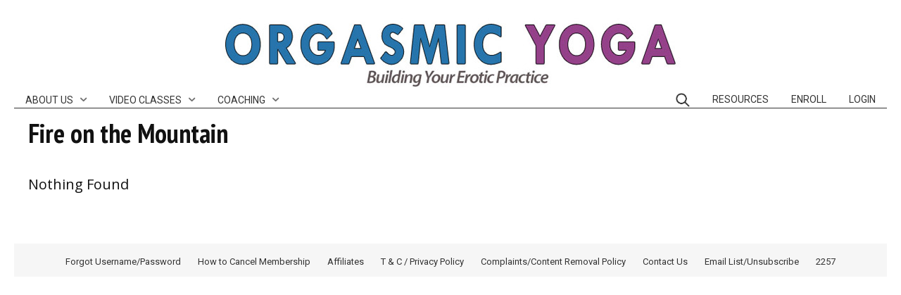

--- FILE ---
content_type: text/html; charset=UTF-8
request_url: https://www.orgasmicyoga.com/videos/fom-man/
body_size: 118639
content:
<!DOCTYPE html>
<html lang="en-US">
<head>
	<meta charset="UTF-8" />
	<!-- Viewports for mobile -->
	<meta name="viewport" content="width=device-width, initial-scale=1.0">
	<!--[if IE]>
		<meta http-equiv="X-UA-Compatible" content="IE=9" />
	<![endif]-->
	<link rel="profile" href="http://gmpg.org/xfn/11" />
  	<link rel="pingback" href="" />
  	<link rel="stylesheet" href="https://fonts.googleapis.com/css?family=Open+Sans:400,400italic,700&amp;subset=latin" type="text/css" media="all" />
<link rel="stylesheet" href="https://fonts.googleapis.com/css?family=Roboto:400,400italic,700&amp;subset=latin" type="text/css" media="all" />

  	
	<title>Fire on the Mountain &#8211; Orgasmic Yoga</title>
<meta name='robots' content='max-image-preview:large' />
<link rel='dns-prefetch' href='//www.googletagmanager.com' />
<link rel='dns-prefetch' href='//fonts.googleapis.com' />
<style id='wp-img-auto-sizes-contain-inline-css' type='text/css'>
img:is([sizes=auto i],[sizes^="auto," i]){contain-intrinsic-size:3000px 1500px}
/*# sourceURL=wp-img-auto-sizes-contain-inline-css */
</style>
<style id='wp-emoji-styles-inline-css' type='text/css'>

	img.wp-smiley, img.emoji {
		display: inline !important;
		border: none !important;
		box-shadow: none !important;
		height: 1em !important;
		width: 1em !important;
		margin: 0 0.07em !important;
		vertical-align: -0.1em !important;
		background: none !important;
		padding: 0 !important;
	}
/*# sourceURL=wp-emoji-styles-inline-css */
</style>
<style id='wp-block-library-inline-css' type='text/css'>
:root{--wp-block-synced-color:#7a00df;--wp-block-synced-color--rgb:122,0,223;--wp-bound-block-color:var(--wp-block-synced-color);--wp-editor-canvas-background:#ddd;--wp-admin-theme-color:#007cba;--wp-admin-theme-color--rgb:0,124,186;--wp-admin-theme-color-darker-10:#006ba1;--wp-admin-theme-color-darker-10--rgb:0,107,160.5;--wp-admin-theme-color-darker-20:#005a87;--wp-admin-theme-color-darker-20--rgb:0,90,135;--wp-admin-border-width-focus:2px}@media (min-resolution:192dpi){:root{--wp-admin-border-width-focus:1.5px}}.wp-element-button{cursor:pointer}:root .has-very-light-gray-background-color{background-color:#eee}:root .has-very-dark-gray-background-color{background-color:#313131}:root .has-very-light-gray-color{color:#eee}:root .has-very-dark-gray-color{color:#313131}:root .has-vivid-green-cyan-to-vivid-cyan-blue-gradient-background{background:linear-gradient(135deg,#00d084,#0693e3)}:root .has-purple-crush-gradient-background{background:linear-gradient(135deg,#34e2e4,#4721fb 50%,#ab1dfe)}:root .has-hazy-dawn-gradient-background{background:linear-gradient(135deg,#faaca8,#dad0ec)}:root .has-subdued-olive-gradient-background{background:linear-gradient(135deg,#fafae1,#67a671)}:root .has-atomic-cream-gradient-background{background:linear-gradient(135deg,#fdd79a,#004a59)}:root .has-nightshade-gradient-background{background:linear-gradient(135deg,#330968,#31cdcf)}:root .has-midnight-gradient-background{background:linear-gradient(135deg,#020381,#2874fc)}:root{--wp--preset--font-size--normal:16px;--wp--preset--font-size--huge:42px}.has-regular-font-size{font-size:1em}.has-larger-font-size{font-size:2.625em}.has-normal-font-size{font-size:var(--wp--preset--font-size--normal)}.has-huge-font-size{font-size:var(--wp--preset--font-size--huge)}.has-text-align-center{text-align:center}.has-text-align-left{text-align:left}.has-text-align-right{text-align:right}.has-fit-text{white-space:nowrap!important}#end-resizable-editor-section{display:none}.aligncenter{clear:both}.items-justified-left{justify-content:flex-start}.items-justified-center{justify-content:center}.items-justified-right{justify-content:flex-end}.items-justified-space-between{justify-content:space-between}.screen-reader-text{border:0;clip-path:inset(50%);height:1px;margin:-1px;overflow:hidden;padding:0;position:absolute;width:1px;word-wrap:normal!important}.screen-reader-text:focus{background-color:#ddd;clip-path:none;color:#444;display:block;font-size:1em;height:auto;left:5px;line-height:normal;padding:15px 23px 14px;text-decoration:none;top:5px;width:auto;z-index:100000}html :where(.has-border-color){border-style:solid}html :where([style*=border-top-color]){border-top-style:solid}html :where([style*=border-right-color]){border-right-style:solid}html :where([style*=border-bottom-color]){border-bottom-style:solid}html :where([style*=border-left-color]){border-left-style:solid}html :where([style*=border-width]){border-style:solid}html :where([style*=border-top-width]){border-top-style:solid}html :where([style*=border-right-width]){border-right-style:solid}html :where([style*=border-bottom-width]){border-bottom-style:solid}html :where([style*=border-left-width]){border-left-style:solid}html :where(img[class*=wp-image-]){height:auto;max-width:100%}:where(figure){margin:0 0 1em}html :where(.is-position-sticky){--wp-admin--admin-bar--position-offset:var(--wp-admin--admin-bar--height,0px)}@media screen and (max-width:600px){html :where(.is-position-sticky){--wp-admin--admin-bar--position-offset:0px}}

/*# sourceURL=wp-block-library-inline-css */
</style><link rel='stylesheet' id='wc-blocks-style-css' href='https://www.orgasmicyoga.com/wp-content/plugins/woocommerce/assets/client/blocks/wc-blocks.css?ver=wc-10.4.3' type='text/css' media='all' />
<style id='global-styles-inline-css' type='text/css'>
:root{--wp--preset--aspect-ratio--square: 1;--wp--preset--aspect-ratio--4-3: 4/3;--wp--preset--aspect-ratio--3-4: 3/4;--wp--preset--aspect-ratio--3-2: 3/2;--wp--preset--aspect-ratio--2-3: 2/3;--wp--preset--aspect-ratio--16-9: 16/9;--wp--preset--aspect-ratio--9-16: 9/16;--wp--preset--color--black: #000000;--wp--preset--color--cyan-bluish-gray: #abb8c3;--wp--preset--color--white: #ffffff;--wp--preset--color--pale-pink: #f78da7;--wp--preset--color--vivid-red: #cf2e2e;--wp--preset--color--luminous-vivid-orange: #ff6900;--wp--preset--color--luminous-vivid-amber: #fcb900;--wp--preset--color--light-green-cyan: #7bdcb5;--wp--preset--color--vivid-green-cyan: #00d084;--wp--preset--color--pale-cyan-blue: #8ed1fc;--wp--preset--color--vivid-cyan-blue: #0693e3;--wp--preset--color--vivid-purple: #9b51e0;--wp--preset--gradient--vivid-cyan-blue-to-vivid-purple: linear-gradient(135deg,rgb(6,147,227) 0%,rgb(155,81,224) 100%);--wp--preset--gradient--light-green-cyan-to-vivid-green-cyan: linear-gradient(135deg,rgb(122,220,180) 0%,rgb(0,208,130) 100%);--wp--preset--gradient--luminous-vivid-amber-to-luminous-vivid-orange: linear-gradient(135deg,rgb(252,185,0) 0%,rgb(255,105,0) 100%);--wp--preset--gradient--luminous-vivid-orange-to-vivid-red: linear-gradient(135deg,rgb(255,105,0) 0%,rgb(207,46,46) 100%);--wp--preset--gradient--very-light-gray-to-cyan-bluish-gray: linear-gradient(135deg,rgb(238,238,238) 0%,rgb(169,184,195) 100%);--wp--preset--gradient--cool-to-warm-spectrum: linear-gradient(135deg,rgb(74,234,220) 0%,rgb(151,120,209) 20%,rgb(207,42,186) 40%,rgb(238,44,130) 60%,rgb(251,105,98) 80%,rgb(254,248,76) 100%);--wp--preset--gradient--blush-light-purple: linear-gradient(135deg,rgb(255,206,236) 0%,rgb(152,150,240) 100%);--wp--preset--gradient--blush-bordeaux: linear-gradient(135deg,rgb(254,205,165) 0%,rgb(254,45,45) 50%,rgb(107,0,62) 100%);--wp--preset--gradient--luminous-dusk: linear-gradient(135deg,rgb(255,203,112) 0%,rgb(199,81,192) 50%,rgb(65,88,208) 100%);--wp--preset--gradient--pale-ocean: linear-gradient(135deg,rgb(255,245,203) 0%,rgb(182,227,212) 50%,rgb(51,167,181) 100%);--wp--preset--gradient--electric-grass: linear-gradient(135deg,rgb(202,248,128) 0%,rgb(113,206,126) 100%);--wp--preset--gradient--midnight: linear-gradient(135deg,rgb(2,3,129) 0%,rgb(40,116,252) 100%);--wp--preset--font-size--small: 13px;--wp--preset--font-size--medium: 20px;--wp--preset--font-size--large: 36px;--wp--preset--font-size--x-large: 42px;--wp--preset--spacing--20: 0.44rem;--wp--preset--spacing--30: 0.67rem;--wp--preset--spacing--40: 1rem;--wp--preset--spacing--50: 1.5rem;--wp--preset--spacing--60: 2.25rem;--wp--preset--spacing--70: 3.38rem;--wp--preset--spacing--80: 5.06rem;--wp--preset--shadow--natural: 6px 6px 9px rgba(0, 0, 0, 0.2);--wp--preset--shadow--deep: 12px 12px 50px rgba(0, 0, 0, 0.4);--wp--preset--shadow--sharp: 6px 6px 0px rgba(0, 0, 0, 0.2);--wp--preset--shadow--outlined: 6px 6px 0px -3px rgb(255, 255, 255), 6px 6px rgb(0, 0, 0);--wp--preset--shadow--crisp: 6px 6px 0px rgb(0, 0, 0);}:where(.is-layout-flex){gap: 0.5em;}:where(.is-layout-grid){gap: 0.5em;}body .is-layout-flex{display: flex;}.is-layout-flex{flex-wrap: wrap;align-items: center;}.is-layout-flex > :is(*, div){margin: 0;}body .is-layout-grid{display: grid;}.is-layout-grid > :is(*, div){margin: 0;}:where(.wp-block-columns.is-layout-flex){gap: 2em;}:where(.wp-block-columns.is-layout-grid){gap: 2em;}:where(.wp-block-post-template.is-layout-flex){gap: 1.25em;}:where(.wp-block-post-template.is-layout-grid){gap: 1.25em;}.has-black-color{color: var(--wp--preset--color--black) !important;}.has-cyan-bluish-gray-color{color: var(--wp--preset--color--cyan-bluish-gray) !important;}.has-white-color{color: var(--wp--preset--color--white) !important;}.has-pale-pink-color{color: var(--wp--preset--color--pale-pink) !important;}.has-vivid-red-color{color: var(--wp--preset--color--vivid-red) !important;}.has-luminous-vivid-orange-color{color: var(--wp--preset--color--luminous-vivid-orange) !important;}.has-luminous-vivid-amber-color{color: var(--wp--preset--color--luminous-vivid-amber) !important;}.has-light-green-cyan-color{color: var(--wp--preset--color--light-green-cyan) !important;}.has-vivid-green-cyan-color{color: var(--wp--preset--color--vivid-green-cyan) !important;}.has-pale-cyan-blue-color{color: var(--wp--preset--color--pale-cyan-blue) !important;}.has-vivid-cyan-blue-color{color: var(--wp--preset--color--vivid-cyan-blue) !important;}.has-vivid-purple-color{color: var(--wp--preset--color--vivid-purple) !important;}.has-black-background-color{background-color: var(--wp--preset--color--black) !important;}.has-cyan-bluish-gray-background-color{background-color: var(--wp--preset--color--cyan-bluish-gray) !important;}.has-white-background-color{background-color: var(--wp--preset--color--white) !important;}.has-pale-pink-background-color{background-color: var(--wp--preset--color--pale-pink) !important;}.has-vivid-red-background-color{background-color: var(--wp--preset--color--vivid-red) !important;}.has-luminous-vivid-orange-background-color{background-color: var(--wp--preset--color--luminous-vivid-orange) !important;}.has-luminous-vivid-amber-background-color{background-color: var(--wp--preset--color--luminous-vivid-amber) !important;}.has-light-green-cyan-background-color{background-color: var(--wp--preset--color--light-green-cyan) !important;}.has-vivid-green-cyan-background-color{background-color: var(--wp--preset--color--vivid-green-cyan) !important;}.has-pale-cyan-blue-background-color{background-color: var(--wp--preset--color--pale-cyan-blue) !important;}.has-vivid-cyan-blue-background-color{background-color: var(--wp--preset--color--vivid-cyan-blue) !important;}.has-vivid-purple-background-color{background-color: var(--wp--preset--color--vivid-purple) !important;}.has-black-border-color{border-color: var(--wp--preset--color--black) !important;}.has-cyan-bluish-gray-border-color{border-color: var(--wp--preset--color--cyan-bluish-gray) !important;}.has-white-border-color{border-color: var(--wp--preset--color--white) !important;}.has-pale-pink-border-color{border-color: var(--wp--preset--color--pale-pink) !important;}.has-vivid-red-border-color{border-color: var(--wp--preset--color--vivid-red) !important;}.has-luminous-vivid-orange-border-color{border-color: var(--wp--preset--color--luminous-vivid-orange) !important;}.has-luminous-vivid-amber-border-color{border-color: var(--wp--preset--color--luminous-vivid-amber) !important;}.has-light-green-cyan-border-color{border-color: var(--wp--preset--color--light-green-cyan) !important;}.has-vivid-green-cyan-border-color{border-color: var(--wp--preset--color--vivid-green-cyan) !important;}.has-pale-cyan-blue-border-color{border-color: var(--wp--preset--color--pale-cyan-blue) !important;}.has-vivid-cyan-blue-border-color{border-color: var(--wp--preset--color--vivid-cyan-blue) !important;}.has-vivid-purple-border-color{border-color: var(--wp--preset--color--vivid-purple) !important;}.has-vivid-cyan-blue-to-vivid-purple-gradient-background{background: var(--wp--preset--gradient--vivid-cyan-blue-to-vivid-purple) !important;}.has-light-green-cyan-to-vivid-green-cyan-gradient-background{background: var(--wp--preset--gradient--light-green-cyan-to-vivid-green-cyan) !important;}.has-luminous-vivid-amber-to-luminous-vivid-orange-gradient-background{background: var(--wp--preset--gradient--luminous-vivid-amber-to-luminous-vivid-orange) !important;}.has-luminous-vivid-orange-to-vivid-red-gradient-background{background: var(--wp--preset--gradient--luminous-vivid-orange-to-vivid-red) !important;}.has-very-light-gray-to-cyan-bluish-gray-gradient-background{background: var(--wp--preset--gradient--very-light-gray-to-cyan-bluish-gray) !important;}.has-cool-to-warm-spectrum-gradient-background{background: var(--wp--preset--gradient--cool-to-warm-spectrum) !important;}.has-blush-light-purple-gradient-background{background: var(--wp--preset--gradient--blush-light-purple) !important;}.has-blush-bordeaux-gradient-background{background: var(--wp--preset--gradient--blush-bordeaux) !important;}.has-luminous-dusk-gradient-background{background: var(--wp--preset--gradient--luminous-dusk) !important;}.has-pale-ocean-gradient-background{background: var(--wp--preset--gradient--pale-ocean) !important;}.has-electric-grass-gradient-background{background: var(--wp--preset--gradient--electric-grass) !important;}.has-midnight-gradient-background{background: var(--wp--preset--gradient--midnight) !important;}.has-small-font-size{font-size: var(--wp--preset--font-size--small) !important;}.has-medium-font-size{font-size: var(--wp--preset--font-size--medium) !important;}.has-large-font-size{font-size: var(--wp--preset--font-size--large) !important;}.has-x-large-font-size{font-size: var(--wp--preset--font-size--x-large) !important;}
/*# sourceURL=global-styles-inline-css */
</style>

<style id='classic-theme-styles-inline-css' type='text/css'>
/*! This file is auto-generated */
.wp-block-button__link{color:#fff;background-color:#32373c;border-radius:9999px;box-shadow:none;text-decoration:none;padding:calc(.667em + 2px) calc(1.333em + 2px);font-size:1.125em}.wp-block-file__button{background:#32373c;color:#fff;text-decoration:none}
/*# sourceURL=/wp-includes/css/classic-themes.min.css */
</style>
<style id='age-gate-custom-inline-css' type='text/css'>
:root{--ag-background-color: rgba(0,0,0,0.4);--ag-background-image-position: center center;--ag-background-image-opacity: 1;--ag-text-color: #2675ad;--ag-blur: 5px;}
/*# sourceURL=age-gate-custom-inline-css */
</style>
<link rel='stylesheet' id='age-gate-css' href='https://www.orgasmicyoga.com/wp-content/plugins/age-gate/dist/main.css?ver=3.7.2' type='text/css' media='all' />
<style id='age-gate-options-inline-css' type='text/css'>
:root{--ag-background-color: rgba(0,0,0,0.4);--ag-background-image-position: center center;--ag-background-image-opacity: 1;--ag-text-color: #2675ad;--ag-blur: 5px;}
/*# sourceURL=age-gate-options-inline-css */
</style>
<link rel='stylesheet' id='theme-my-login-css' href='https://www.orgasmicyoga.com/wp-content/plugins/theme-my-login/assets/styles/theme-my-login.min.css?ver=7.1.14' type='text/css' media='all' />
<link rel='stylesheet' id='woocommerce-layout-css' href='https://www.orgasmicyoga.com/wp-content/plugins/woocommerce/assets/css/woocommerce-layout.css?ver=10.4.3' type='text/css' media='all' />
<link rel='stylesheet' id='woocommerce-smallscreen-css' href='https://www.orgasmicyoga.com/wp-content/plugins/woocommerce/assets/css/woocommerce-smallscreen.css?ver=10.4.3' type='text/css' media='only screen and (max-width: 768px)' />
<link rel='stylesheet' id='woocommerce-general-css' href='https://www.orgasmicyoga.com/wp-content/plugins/woocommerce/assets/css/woocommerce.css?ver=10.4.3' type='text/css' media='all' />
<style id='woocommerce-inline-inline-css' type='text/css'>
.woocommerce form .form-row .required { visibility: visible; }
/*# sourceURL=woocommerce-inline-inline-css */
</style>
<link rel='stylesheet' id='videofly.webfont-css' href='https://www.orgasmicyoga.com/wp-content/themes/videofly/css/redfont.css?ver=1768529408' type='text/css' media='all' />
<link rel='stylesheet' id='videofly.widgets-css' href='https://www.orgasmicyoga.com/wp-content/themes/videofly/css/widgets.css?ver=1768529408' type='text/css' media='all' />
<link rel='stylesheet' id='videofly.bootstrap-css' href='https://www.orgasmicyoga.com/wp-content/themes/videofly/css/bootstrap.css?ver=1768529408' type='text/css' media='all' />
<link rel='stylesheet' id='videofly.style-css' href='https://www.orgasmicyoga.com/wp-content/themes/videofly/css/style.css?ver=1768529408' type='text/css' media='all' />
<link rel='stylesheet' id='videofly_google_fonts-css' href='https://fonts.googleapis.com/css?family=PT+Sans+Narrow%3Aregular%2C700%7CPT+Sans%3Aregular%2Citalic%2C700%2C700italic%7COpen+Sans%3A300%2C300italic%2Cregular%2Citalic%2C600%2C600italic%2C700%2C700italic%2C800%2C800italic&#038;subset=latin-ext%2Clatin' type='text/css' media='all' />
<script type="text/javascript" id="woocommerce-google-analytics-integration-gtag-js-after">
/* <![CDATA[ */
/* Google Analytics for WooCommerce (gtag.js) */
					window.dataLayer = window.dataLayer || [];
					function gtag(){dataLayer.push(arguments);}
					// Set up default consent state.
					for ( const mode of [{"analytics_storage":"denied","ad_storage":"denied","ad_user_data":"denied","ad_personalization":"denied","region":["AT","BE","BG","HR","CY","CZ","DK","EE","FI","FR","DE","GR","HU","IS","IE","IT","LV","LI","LT","LU","MT","NL","NO","PL","PT","RO","SK","SI","ES","SE","GB","CH"]}] || [] ) {
						gtag( "consent", "default", { "wait_for_update": 500, ...mode } );
					}
					gtag("js", new Date());
					gtag("set", "developer_id.dOGY3NW", true);
					gtag("config", "G-Y8S9WNKZ90", {"track_404":true,"allow_google_signals":false,"logged_in":false,"linker":{"domains":[],"allow_incoming":false},"custom_map":{"dimension1":"logged_in"}});
//# sourceURL=woocommerce-google-analytics-integration-gtag-js-after
/* ]]> */
</script>
<script type="text/javascript" src="https://www.orgasmicyoga.com/wp-includes/js/jquery/jquery.min.js?ver=3.7.1" id="jquery-core-js"></script>
<script type="text/javascript" src="https://www.orgasmicyoga.com/wp-includes/js/jquery/jquery-migrate.min.js?ver=3.4.1" id="jquery-migrate-js"></script>
<script type="text/javascript" src="https://www.orgasmicyoga.com/wp-content/plugins/woocommerce/assets/js/jquery-blockui/jquery.blockUI.min.js?ver=2.7.0-wc.10.4.3" id="wc-jquery-blockui-js" defer="defer" data-wp-strategy="defer"></script>
<script type="text/javascript" src="https://www.orgasmicyoga.com/wp-content/plugins/woocommerce/assets/js/js-cookie/js.cookie.min.js?ver=2.1.4-wc.10.4.3" id="wc-js-cookie-js" defer="defer" data-wp-strategy="defer"></script>
<script type="text/javascript" id="woocommerce-js-extra">
/* <![CDATA[ */
var woocommerce_params = {"ajax_url":"/wp-admin/admin-ajax.php","wc_ajax_url":"/?wc-ajax=%%endpoint%%","i18n_password_show":"Show password","i18n_password_hide":"Hide password"};
//# sourceURL=woocommerce-js-extra
/* ]]> */
</script>
<script type="text/javascript" src="https://www.orgasmicyoga.com/wp-content/plugins/woocommerce/assets/js/frontend/woocommerce.min.js?ver=10.4.3" id="woocommerce-js" defer="defer" data-wp-strategy="defer"></script>
<link rel="https://api.w.org/" href="https://www.orgasmicyoga.com/wp-json/" /><meta name="generator" content="WordPress 6.9" />
<meta name="generator" content="WooCommerce 10.4.3" />
	<noscript><style>.woocommerce-product-gallery{ opacity: 1 !important; }</style></noscript>
	<style type="text/css">.recentcomments a{display:inline !important;padding:0 !important;margin:0 !important;}</style>		<style type="text/css" id="wp-custom-css">
			.age-gate { position: absolute; bottom: 0; }
.age-gate-form { max-width: none; padding: 10px 10px 3em 10px; }
.age-gate-message { font-size: 1.2em; }
.age-gate-challenge { font-size: 1.2em;}
.age-gate-submit-no { display: none; }
.age-gate-remember-wrapper { display: none; }		</style>
		</head>
<body class="archive tax-videos_categories term-fom-man term-98 wp-theme-videofly  videofly ts-boxed-layout theme-videofly woocommerce-no-js">
	
	        <style type="text/css">
            /*************** Theme:  Videofly *************/
            /*************** Theme Version:  1.0.7 ************/
            /*
            --------------------------------------------------------------------------------
                1. GENERAL COLOR
            --------------------------------------------------------------------------------
            */
            @media (min-width: 1170px) {
              .container, .ts-mega-menu .ts_is_mega_div{
                max-width: 1240px;
            }
        }
        body{
            color: #111111;
        }
        .event-list-cal-excerpt{
            color: #111111;
        }
        #event-list-cal a{
            color: #111111;
        }
        .woocommerce #content div.product form.cart .variations label,
        .woocommerce div.product form.cart .variations label,
        .woocommerce-page #content div.product form.cart .variations label,
        .woocommerce-page div.product form.cart .variations label{
            color: #111111;
        }
        #searchform input[type="submit"]{
            color: #111111;
        }

            /*
            --------------------------------------------------------------------------------
                2. LINK COLOR
            --------------------------------------------------------------------------------
            */
            a{
                color: #D91A3C;
            }
            a:hover, a:focus{
                color: #000000;
            }
            .post-navigator ul li a:hover div{
                color: #000000;
            }
            .post-navigator ul li a div{
                color: #D91A3C;
            }
            .post-navigator ul li a:hover div{
                color: #000000;
            }

            /*
            --------------------------------------------------------------------------------
                3. PRIMARY COLOR
            --------------------------------------------------------------------------------
            */
            .joyslider .entry-category a,
            .single-ts-gallery .single_gallery4 .inner-gallery-container .bx-wrapper .bx-controls-direction a:before,
            .ts-vertical-gallery .inner-gallery-container .bx-wrapper .bx-controls-direction a:before{
                background: #D91A3C;
                color: #FFFFFF;
            }
            .trigger-caption .button-trigger-cap{
                background-color: #D91A3C;
                color: #FFFFFF;
            }
            .pixdot-effect > a{
                background-color: #D91A3C;
                color: #FFFFFF;
            }
            .pixdot-effect > a:hover{
                background: #ad102c;
                color: #f5f6f7;
            }
            .pixdot-effect > a span{
                color: #FFFFFF;
            }
            .pixdot-effect > a:hover span{
                color: #f5f6f7;
            }
            .post-content blockquote:before,
            .post-content blockquote:after{
                color: #D91A3C;
            }
            .joyslider .entry-category a:hover{
                background: #ad102c;
                color: #f5f6f7;
            }
            .ts-post-nav > a:hover .inner-content{
                border-color: #D91A3C;
            }
            .view-video-play{
                background-color: #D91A3C;
                color: #FFFFFF;
            }
            .ts-grid-view .entry-category li a,
            .ts-grid-view article a.article-view-more{
                color: #D91A3C;
            }
            .ts-grid-view .entry-category li a:hover{
                color: #ad102c;
            }
            .ts-grid-view article a.article-view-more:hover{
                color: #FFFFFF;
                background: #D91A3C;
            }
            .menu-open .trigger-menu.close-menu{
                background-color: #D91A3C;
                color: #FFFFFF;
            }
            .menu-open .trigger-menu.close-menu:hover{
                background-color: #ad102c;
                color: #f5f6f7;
            }
            .joyslider .slide-preview:hover{
                border-bottom-color: #D91A3C;;
            }
            .carousel-wrapper ul.carousel-nav > li,
            .carousel-wrapper ul.carousel-nav > li .hidden_btn{
                background-color: #D91A3C;
                color: #FFFFFF;
            }
            .carousel-wrapper ul.carousel-nav > li:hover,
            .carousel-wrapper ul.carousel-nav > li:hover .hidden_btn{
                background-color: #ad102c;
                color: #f5f6f7;
            }
            .gallery-pagination-dot-selected{
                background: #D91A3C;
            }
            .ts-video-fancybox span:first-child{
                background-color: #D91A3C;
                color: #FFFFFF;
            }
            body:not(.ts-bordered-widgets) .widget-title:before,
            body:not(.ts-bordered-widgets) .widget-title:after{
                background: #D91A3C;
            }
            .ts-video-fancybox:hover span:first-child{
                color: #f5f6f7;
                background-color: #ad102c;
            }
            .ts-pricing-view article.featured .featured_emblem{
                background: #D91A3C;
                color: #FFFFFF;
            }
            .ts-pricing-view article > header .entry-title .title,
            .ts-pricing-view article > footer > a{
                color: #D91A3C;
            }
            .ts-pricing-view article > footer > a:hover{
                color: #ad102c;
            }
            .woocommerce span.onsale-after,
            .woocommerce-page span.onsale-after{
                border-bottom: 10px solid #ad102c;
            }
            .single-ts-gallery .entry-meta .entry-category > li > a:hover{
                color: #ad102c;
            }
            .ts-big-countdown li i {
                color: #D91A3C;
            }
            .search #main .archive-title{
                border-color: #D91A3C;
            }
            .single-event .event-meta > li.delimiter,
            .single-event .event-meta > li.repeat{
                color: #D91A3C;
            }
            .event-list-cal-single{
                background-color: #D91A3C;
                color: #FFFFFF;
            }
            .ts-powerlink header .content .title:before, .ts-powerlink header .content .title:after{
                background: #D91A3C;
            }
            .mosaic-view article .ts-sep-wrap,
            .ts-thumbnail-view .ts-sep-wrap{
                color: #D91A3C;
            }
            .flickr_badge_image:hover a img{
                border-color: #D91A3C;
            }
            .post-slider .post-slider-list .entry-title h4 i{
                background-color: #D91A3C;
                color: #FFFFFF;
            }
            .bx-wrapper .slider-caption .title a{
                background-color: #D91A3C;
                color: #FFFFFF;
            }
            .bx-wrapper .slider-caption .title a:hover{
                color: #f5f6f7;
                background-color: #ad102c;
            }
            body.videofly .wp-playlist-light .wp-playlist-playing,
            body.videofly .mejs-controls .mejs-time-rail .mejs-time-current{
                background-color: #D91A3C;
                color: #FFFFFF;
            }
            .post-meta ul li i{
                color: #D91A3C;
            }
            .woocommerce #content div.product p.price,
            .woocommerce #content div.product span.price,
            .woocommerce div.product p.price,
            .woocommerce div.product span.price,
            .woocommerce-page #content div.product p.price,
            .woocommerce-page #content div.product span.price,
            .woocommerce-page div.product p.price,
            .woocommerce-page div.product span.price,
            .woocommerce .woocommerce-message,
            .woocommerce-page .woocommerce-message {
                color: #D91A3C;
            }
            .woocommerce span.onsale,
            .woocommerce-page span.onsale,
            .woocommerce #content div.product .woocommerce-tabs ul.tabs li{
                background: #D91A3C;
                color: #FFFFFF;
            }
            .woocommerce #content div.product .woocommerce-tabs ul.tabs li.active a:after,
            .woocommerce div.product .woocommerce-tabs ul.tabs li.active a:after,
            .woocommerce-page #content div.product .woocommerce-tabs ul.tabs li.active a:after,
            .woocommerce-page div.product .woocommerce-tabs ul.tabs li.active a:after{
                border-color: #D91A3C;
            }
            .woocommerce #content .woocommerce-result-count{
                color: #D91A3C;
                border-color: #D91A3C;
            }
            .woocommerce .widget_price_filter .ui-slider .ui-slider-range,
            .woocommerce-page .widget_price_filter .ui-slider .ui-slider-range,
            .woocommerce .widget_price_filter .ui-slider .ui-slider-handle,
            .woocommerce-page .widget_price_filter .ui-slider .ui-slider-handle{
                background-color: #D91A3C;
            }
            .woocommerce .widget_layered_nav_filters ul li a,
            .woocommerce-page .widget_layered_nav_filters ul li a{
                background-color: #D91A3C;
                border-color: #D91A3C;
            }
            .woocommerce #content .quantity .minus:hover,
            .woocommerce .quantity .minus:hover,
            .woocommerce-page #content .quantity .minus:hover,
            .woocommerce-page .quantity .minus:hover,
            .woocommerce #content .quantity .plus:hover,
            .woocommerce .quantity .plus:hover,
            .woocommerce-page #content .quantity .plus:hover,
            .woocommerce-page .quantity .plus:hover{
                background-color: #ad102c;
                color: #f5f6f7;
            }
            .woocommerce #content input.button.alt,
            .woocommerce #respond input#submit.alt,
            .woocommerce a.button.alt,
            .woocommerce button.button.alt,
            .woocommerce input.button.alt,
            .woocommerce-page #content input.button.alt,
            .woocommerce-page #respond input#submit.alt,
            .woocommerce-page a.button.alt,
            .woocommerce-page button.button.alt,
            .woocommerce-page input.button.alt{
                background-color: #D91A3C;
                color: #FFFFFF;
            }
            .woocommerce #content input.button.alt:hover,
            .woocommerce #respond input#submit.alt:hover,
            .woocommerce a.button.alt:hover,
            .woocommerce button.button.alt:hover,
            .woocommerce input.button.alt:hover,
            .woocommerce-page #content input.button.alt:hover,
            .woocommerce-page #respond input#submit.alt:hover,
            .woocommerce-page a.button.alt:hover,
            .woocommerce-page button.button.alt:hover,
            .woocommerce-page input.button.alt:hover{
                background: #ad102c !important;
                color: #f5f6f7 !important;
            }
            .woocommerce .woocommerce-info,
            .woocommerce-page .woocommerce-info,
            .woocommerce .woocommerce-message,
            .woocommerce-page .woocommerce-message{
                border-color: #D91A3C;
            }
            .woocommerce .woocommerce-error,
            .woocommerce-page .woocommerce-error{
                border-color: #a80023;
            }
            .woocommerce .woocommerce-error:before,
            .woocommerce-page .woocommerce-error:before{
                color: #a80023;
            }
            .woocommerce .woocommerce-info:before,
            .woocommerce-page .woocommerce-info:before,
            .woocommerce .woocommerce-message:before,
            .woocommerce-page .woocommerce-message:before{
                color: #D91A3C;
            }
            .product-view .overlay-effect .entry-overlay > a:not(.entry-view-more){
                color: #FFFFFF;
                background-color: #D91A3C            }
            .product-view .overlay-effect .entry-overlay > a:not(.entry-view-more):hover{
                color: #f5f6f7 !important;
                background-color: #ad102c !important;
            }
            .block-title-lineariconcenter .block-title-container i[class^="icon"]{
                color: #D91A3C;
            }
            .ts-clients-view div[data-tooltip]:hover:before {
                background-color: rgba(217,26,60, 0.8);
                color: #FFFFFF;
            }
            .ts-clients-view div[data-tooltip]:hover:after {
                border-top-color: rgba(217,26,60, 0.8);
            }
            .ts-mega-menu .main-menu .ts_is_mega_div .title:after,
            .ts-mobile-menu .main-menu .ts_is_mega_div .title:after {
                background-color: #D91A3C;
            }
            .ts-header-menu .main-menu .current-menu-item > a,
            .ts-header-menu .main-menu .current-menu-parent > a,
            .ts-header-menu .main-menu .current-menu-ancestor > a,
            .ts-mobile-menu .main-menu .current-menu-parent > a,
            .ts-mobile-menu .main-menu .current-menu-ancestor  > a,
            .ts-sticky-menu .main-menu .current-menu-item > a,
            .ts-sticky-menu .main-menu .current-menu-parent > a,
            .ts-sticky-menu .main-menu .current-menu-ancestor  > a{
                color: #D91A3C !important;
            }
            .ts-header-menu .menu-item-has-children .sub-menu li .ts_taxonomy_views a.view-more{
                color: #D91A3C;
            }
            .ts-header-menu .menu-item-has-children .sub-menu li .ts_taxonomy_views a.view-more:hover{
                color: #ad102c;
            }
            .ts-big-posts .ts-sep-wrap:after{
                background-color: rgba(217,26,60, 0.5);
            }
            .tags-container a.tag, .tags-container a[rel="tag"]{
                border-color: #AEAFB1;
                color: #AEAFB1;
            }
            .tags-container a.tag:after, .tags-container a[rel="tag"]:after{
                background-color: #AEAFB1;
            }
            .tags-container a.tag:hover, .tags-container a[rel="tag"]:hover{
                border-color: #D91A3C;
                color: #D91A3C;
            }
            .tags-container a.tag:hover:after, .tags-container a[rel="tag"]:hover:after, .list-view-tags a[rel="tag"]:hover:after{
                background: #D91A3C;
            }
            .ts-thumbnail-view .thumb-post-categories a,
            .ts-grid-view .grid-post-categories a,
            .ts-big-posts .big-post-categories a{
                color: #D91A3C;
            }
            .ts-thumbnail-view .thumb-post-categories a:hover,
            .ts-grid-view .grid-post-categories a:hover,
            .ts-big-posts .big-post-categories a:hover{
                color: #D91A3C;
            }
            .ts-super-posts .article-view-more{
                background-color: #D91A3C;
                color: #FFFFFF;
            }
            .ts-super-posts .article-view-more:hover{
                background-color: #ad102c;
                color: #f5f6f7;
            }
            .search-type-icon #searchbox input[type="text"]:focus{
                border-bottom-color: #D91A3C;
            }
            #searchbox input.searchbutton:hover + i.icon-search{
                color: #D91A3C;
            }
            .search-no-results .searchpage,
            .search .attention{
                color: #D91A3C;
            }
            .ts-search-bar input[type="text"]:focus{
                border-color: rgba(217,26,60, 0.5);
                border-bottom-color: rgba(217,26,60, 0.5);
            }
            .ts-search-bar input[type="submit"]{
                background-color:  #D91A3C;
                color:  #FFFFFF;
            }
            .ts-search-bar input[type="submit"]:hover{
                background-color:  #ad102c;
                color:  #f5f6f7;
            }
            #commentform .form-submit input[type="submit"]{
                color: #FFFFFF;
            }
            .ts-pagination-more > i{
                background: #D91A3C;
                color: #FFFFFF;
            }
            .ts-pagination-more:hover > i{
                background: #ad102c;
                color: #f5f6f7;
            }
            .callactionr a.continue,
            .commentlist > li .comment .comment-reply-link{
                background-color: #D91A3C;
                color: #FFFFFF;
            }
            .block-title-lineafter .block-title-container .the-title:after{
                background-color: #D91A3C;
            }
            .ts-filters li a {
                border-color: #D91A3C;
                color: #D91A3C;
            }

            .ts-filters li.active a{
                background-color: #D91A3C;
                color: #FFFFFF;
            }
            .ts-filters li a:not(.active):hover{
                color: #f5f6f7;
                background-color: #D91A3C;
            }
            .post-navigator ul li a{
                border-top-color: #D91A3C;
            }
            .post-navigator ul li a:hover{
                border-top-color: #000000;
            }
            #commentform .form-submit input[type="submit"]{
                background-color: #D91A3C;
            }
            .listed-two-view .item-hover, .ts-big-posts .item-hover{
                background-color: rgba(217,26,60, 0.8);
            }
            .block-title-linerect .block-title-container:before{
                background-color: #D91A3C;
            }
            .teams article:hover .image-holder img{
                border-color: #D91A3C;
            }
            .delimiter.iconed:before{
                color: #D91A3C;
            }
            .block-title-leftrect .block-title-container:before{
                background-color: #D91A3C;
            }
            a.tag:hover, a[rel="tag"]:hover{
                color: #D91A3C;
            }
            input.contact-form-submit,
            #nprogress .bar {
                background: #D91A3C;
            }
            #nprogress .spinner-icon {
                border-top-color: #D91A3C;
                border-left-color: #D91A3C;
            }
            .post-slider .post-slider-list .entry-category ul li a, .post-slider .main-entry .entry-category a{
                color: #D91A3C;
            }
            .post-slider .main-entry .entry-content .entry-title:hover{
                border-right-color: #D91A3C;
            }
            .ts-pagination ul .page-numbers{
                background: #f7f7f7;
                color: #343434;
            }
            .ts-pagination ul .page-numbers.current{
                background: #D91A3C;
                color: #FFFFFF;
            }
            .slyscrollbar .handle{
                background: #D91A3C;
            }
            .ts-grid-view article .entry-footer .btn-play-video:hover > i{
                background: #D91A3C;
                color: #FFFFFF;
            }
            .btn.active{
                background-color: #D91A3C;
                color: #FFFFFF;
            }

            .mCS-dark.mCSB_scrollTools .mCSB_dragger .mCSB_dragger_bar{
                background: #D91A3C;
            }
            .mCS-dark.mCSB_scrollTools .mCSB_dragger .mCSB_dragger_bar:hover,
            .mCS-dark.mCSB_scrollTools .mCSB_dragger:hover .mCSB_dragger_bar{
                background: #ad102c;
            }
            .ts-powerlink header .content .title{
                color: #FFFFFF;
            }
            .nav-tabs .tab-item.active > a:before,
            .nav-tabs .tab-item.active > a:hover:before,
            .nav-tabs .tab-item.active > a:focus:before{
                border-color: #D91A3C;
            }
            .ts-tags-container > a:after,
            .ts-tags-container a.tag:hover,
            article .default-effect .overlay-effect .view-more > span:before,
            article .default-effect .overlay-effect .view-more > span:after{
                background: #D91A3C;
            }
            article[data-sticky="is-sticky"] .is-sticky-div{
                color: #FFFFFF;
                background-color: #D91A3C;
            }

            .ts-video-carousel .nav-arrow .nav-icon {
                color: #D91A3C;
            }

            .post-content .event-meta-details li i{
                color: #D91A3C;
            }
            .post-author-box + .delimiter i{
                color: #D91A3C;
            }
            .ts-get-calendar.ts-next:hover, .ts-get-calendar.ts-prev:hover {
                background-color: #D91A3C;
                color: #FFFFFF;
            }
            .ts-event-title a{
                background: #D91A3C;
                color: #FFFFFF;
            }
            .ts-small-countdown .time-remaining li > span{
                background-color: #D91A3C;
                color: #FFFFFF;
            }
            .main-menu > .current-menu-ancestor:after,
            .main-menu > .current_page_item:after{
                border-color: #D91A3C;
            }
            .ts-grid-view article a,
            .ts-thumbnail-view article a,
            .ts-big-posts article a,
            .ts-list-view article a,
            .ts-super-posts article a,
            .product-view article a,
            .ts-timeline a,
            .ts-article-accordion .inner-content a{
                color: #D91A3C;
            }
            .ts-grid-view article a:hover,
            .ts-big-posts article a:hover,
            .ts-big-posts article .title a:hover,
            .ts-list-view article a:hover,
            .ts-super-posts article a:hover,
            .product-view article a:hover,
            .ts-timeline a:hover,
            .ts-article-accordion .inner-content a:hover {
                color: #ad102c;
            }
            .product-view article .grid-shop-button .button.add_to_cart_button{
                border-color: #D91A3C;
                color: #D91A3C;
            }
            .product-view article .grid-shop-button .button.add_to_cart_button:hover{
                background-color: #ad102c;
                color: #f5f6f7;
                border-color: #ad102c;
            }
            .ts-super-posts .entry-meta .entry-meta-likes{
                background-color: #D91A3C;
                color: #FFFFFF;
            }
            .ts-timeline section .entry-meta:before{
                background-color: #D91A3C;
                border-color: #fff;
            }
            .ts-lima-effect .lima-details .more-details{
                background-color: #D91A3C;
                color: #FFFFFF;
            }
            .ts-powerlink header .content .button{
                background-color: #D91A3C;
                color: #FFFFFF;
            }
            .ts-iconbox-bordered figure figcaption .btn,
            .ts-iconbox-background figure figcaption .btn{
                background-color: #D91A3C;
                color: #FFFFFF;
            }
            .ts-iconbox-bordered figure figcaption .btn:hover,
            .ts-iconbox-background figure figcaption .btn:hover{
                background-color: #ad102c;
                color: #f5f6f7;
            }
            .ts-article-accordion .panel-heading .entry-icon{
                color: #D91A3C;
            }
            .teams article .image-holder .team-box-square:before,
            .teams article .image-holder .team-box-square:after,
            .teams article .image-holder .team-box-square2:before,
            .teams article .image-holder .team-box-square2:after{
                background-color: #D91A3C;
            }
            .teams article h4 a:hover{
                color: #D91A3C;
            }
            .single .post-rating .rating-items li .rating-title:before{
                background-color: #D91A3C;
            }

            .ts-pagination-more{
                border-color: #D91A3C;
            }
            .ts-pagination-more:before, .ts-pagination-more:after, .ts-pagination-more span:before, .ts-pagination-more span:after{
                background: #D91A3C;
            }
            .testimonials .entry-section .inner-section .author-name a:hover{
                color: #ad102c;
            }
            .nav-fillslide a.prev .icon-wrap, .nav-fillslide a.next .icon-wrap{
                border-color: #D91A3C;
                color: #555;
            }
            .nav-fillslide h3 {
                color: #D91A3C;
            }
            #searchbox .hidden-form-search i.icon-search:hover{
                color: #ad102c;
            }
            #searchbox .hidden-form-search .search-close{
                color: #D91A3C;
            }
            #searchbox .hidden-form-search .search-close:hover{
                color: #ad102c;
            }
            .ts-select-by-category li.active a{
                border-top: 2px solid #D91A3C;
                color: #D91A3C;
            }
            .mc4wp-form input[type="email"]:active,
            .mc4wp-form input[type="text"]:active,
            .mc4wp-form input[type="email"]:focus,
            .mc4wp-form input[type="text"]:focus,
            .ts_widget.buddypress input[type="text"]:focus,
            .ts_widget.buddypress input[type="email"]:focus,
            .ts_widget.buddypress input[type="password"]:focus,
            .ts_widget.buddypress input[type="text"]:active,
            .ts_widget.buddypress input[type="email"]:active,
            .ts_widget.buddypress input[type="password"]:active,
            #mc4wp_email:active,
            #mc4wp_email:focus{
                border-color: #D91A3C;
            }
            .mc4wp-form input[type="submit"],
            .ts_widget.buddypress input[type="submit"]{
                color: #FFFFFF;
                background-color: #D91A3C;
            }
            .mc4wp-form input[type="submit"]:hover{
                background-color: #ad102c;
                color: #f5f6f7;
            }
            .post-tags .tags-container a[rel="tag"]{
                color: #D91A3C;
            }
            .post-tags .tags-container a[rel="tag"]:hover{
                color: #ad102c;
            }

            .flickity-page-dots .dot.is-selected{
                background-color: #D91A3C;
            }
            .fotorama__thumb-border{
                border-color: #D91A3C;
            }
            .ts-post-nav .post-nav-content .content-wrapper >  span{
                /*color: #D91A3C;*/
            }
            .comment-form input[type="text"]:focus,
            .comment-form input[type="email"]:focus,
            .comment-form textarea:focus{
                border-color: rgba(217,26,60, 0.7);
            }
            .ts-single-two article .ts-section-title .ts-favorites a span:before,
            .ts-single-two article .ts-section-title .ts-favorites a i,
            .ts-single-two article .ts-section-title .ts-favorites a:hover {
                color: #D91A3C;
            }
            .ts-slidein-block .ts-add-video{
                color: #FFFFFF;
            }
            .ts-slidein-block .ts-register-form form .ts-login-btn button ,
            .ts-slidein-block .ts-add-video a,
            .ts-slidein-block .ts-add-video a:hover,
            .ts-slidein-block  a.ts-add-video,
            .ts-slidein-block  a.ts-add-video:hover,
            #buddypress a.follow,
            .ts-upload-page form .ts-top .dropdown-menu > li > a:hover{
                background-color: #D91A3C;
                color: #FFFFFF;
            }
            .ts-slidein-block .ts-register-form form .ts-login-register,
            .ts-upload-page form span.ts-inf-title,
            .ts-upload-page form .ts-middle .box:hover i{
                color: #D91A3C;
            }



            /*
            --------------------------------------------------------------------------------
                4. SECONDARY COLOR
            --------------------------------------------------------------------------------
            */
            .post-edit-link{
                color: #000000;
            }
            .post-edit-link:hover{
                color: #24272c;
                border-color: #24272c;
            }
            .ts-big-countdown .time-remaining > li > div{
                color: #000000;
            }
            .single-event .event-time{
                color: #000000;
            }
            .ts-featured-article .featured-signal{
                color: #FFFFFF;
                background-color: #000000;
            }
            .event-list-cal th {
                background-color: #000000;
                color: #FFFFFF;
                border-color: #24272c;
                text-shadow: 1px 1px 0 #24272c;
            }
            .event-list-cal td.today .event-list-cal-day{
                background-color: #000000;
                color: #FFFFFF;
                text-shadow: 1px 1px 0px #24272c;
            }
            .widget_list_events .widget-meta .date-event .day{
                color: #000000;
            }
            .ts-thumbnail-view article:hover .ts-sep-wrap{
                color: #000000;
            }
            .bx-wrapper .slider-caption .sub{
                background-color: #000000;
                color: #FFFFFF;
            }
            .ts-bxslider .controls-direction span a{
                background-color: #000000;
                color: #FFFFFF;
            }
            .bx-wrapper .bx-pager.bx-default-pager a.active{
                background-color: #000000;
            }
            .teams article .article-title{
                color: #000000;
            }
            .ts-team-single .member-content .member-name .category > li{
                background-color: #000000;
                color: #FFFFFF;
            }
            .single-portfolio .page-title{
                color: #000000;
            }
            .woocommerce #content .quantity .minus,
            .woocommerce .quantity .minus,
            .woocommerce-page #content .quantity .minus,
            .woocommerce-page .quantity .minus,
            .woocommerce #content .quantity .plus,
            .woocommerce .quantity .plus,
            .woocommerce-page #content .quantity .plus,
            .woocommerce-page .quantity .plus{
                background-color: #000000;
                color: #FFFFFF;
            }
            .woocommerce #content input.button,
            .woocommerce #respond input#submit,
            .woocommerce a.button,
            .woocommerce button.button,
            .woocommerce input.button,
            .woocommerce-page #content input.button,
            .woocommerce-page #respond input#submit,
            .woocommerce-page a.button,
            .woocommerce-page button.button,
            .woocommerce-page input.button,
            .woocommerce .woocommerce-error .button,
            .woocommerce .woocommerce-info .button,
            .woocommerce .woocommerce-message .button,
            .woocommerce-page .woocommerce-error .button,
            .woocommerce-page .woocommerce-info .button,
            .woocommerce-page .woocommerce-message .button{
                background: transparent;
                color: #000000;
            }
            .woocommerce #content input.button:hover,
            .woocommerce #respond input#submit:hover,
            .woocommerce a.button:hover,
            .woocommerce button.button:hover,
            .woocommerce input.button:hover,
            .woocommerce-page #content input.button:hover,
            .woocommerce-page #respond input#submit:hover,
            .woocommerce-page a.button:hover,
            .woocommerce-page button.button:hover,
            .woocommerce-page input.button:hover{
                background: transparent;
                color: #24272c;
            }
            .woocommerce .product-view a.button:after,
            .woocommerce .product-view button.button:after,
            .woocommerce .product-view input.button:after{
                background-color: #000000            }
            .woocommerce .product-view a.button:hover:after,
            .woocommerce .product-view button.button:hover:after,
            .woocommerce .product-view input.button:hover:after{
                background-color: #24272c            }
            .product-view .overlay-effect .entry-overlay > a{
                color: #FFFFFF;
                background-color: #000000;
            }
            .product-view .overlay-effect .entry-overlay > a:hover{
                color: #eef4f7;
                background-color: #24272c;
            }
            .callactionr a.continue:hover{
                background-color: #000000;
                color: #FFFFFF;
            }
            .ts-grid-view .item-hover{
                background-color: rgba(0,0,0, 0.8);
            }
            .teams article:hover .article-title{
                border-color: #000000;
            }
            .ts-pagination ul .page-numbers:hover{
                background: #000000;
                color: #FFFFFF;
            }
            .purchase-btn{
                color: #000000;
            }
            .purchase-btn:hover{
                background: #000000;
            }
            .ts-powerlink header .content .button:hover{
                background-color: #24272c;
                color: #eef4f7;
            }
            .ts-small-countdown .time-remaining li > i{
                color: #000000;
            }
            .ts-events-calendar tr td.calendar-day-head{
                background: #000000;
                color: #FFFFFF;
            }

            /*
            --------------------------------------------------------------------------------
                5. META COLOR
            --------------------------------------------------------------------------------
            */
            .product-view article .entry-categories a{
                color: #AEAFB1;
            }
            .ts-pricing-view article > header .entry-box .pricing-price > .period,
            .ts-pricing-view article > header .entry-box .pricing-price > .currency{
                color: #AEAFB1;
            }
            .mega-menu-item-description{
                color: #AEAFB1;
            }
            .single-ts-gallery .post-date .entry-meta-date > li.meta-month{
                color: #AEAFB1;
            }
            .ts-big-posts article .entry-meta,
            .ts-big-posts article .entry-meta a span,
            .ts-big-posts article .entry-meta a,
            .ts-featured-article span.entry-meta-author .author-name{
                color: #AEAFB1;
            }
            .archive-title span,
            .archive-desc p,
            footer .related .related-list .related-content .ts-view-entry-meta-date,
            .ts-timeline-view .entry-meta .post-date-add,
            .ts-grid-view article .ts-view-entry-meta-date,
            .ts-bigpost-view article .ts-view-entry-meta-date,
            .ts-list-view article .ts-view-entry-meta-date,
            .ts-list-view .entry-meta-likes a{
                color: #AEAFB1;
            }
            .ts-big-countdown .time-remaining > li > span,
            article .entry-meta-category,
            article .entry-category > li > a,
            .ts-timeline .article-view-more,
            .ts-list-view .article-view-more {
                color: #D91A3C;
            }
            article .entry-category > li > a:hover{
                color: #ad102c;
            }
            .single-event .event-meta > li span.meta{
                color: #AEAFB1;
                font-size: 13px;
            }
            .widget_list_events .widget-meta .date-event .month{
                color: #AEAFB1;
            }
            .post-title-meta,
            .post-title-meta .post-categories a,
            .post-title-meta .post-title-meta-categories > i{
                color: #AEAFB1;
            }
            .teams article .article-position{
                color: #AEAFB1;
            }
            .ts-team-single .member-content .position{
                color: #AEAFB1;
            }
            .testimonials .inner-header .header-icon,
            .testimonials .inner-footer .footer-icon,
            .testimonials .entry-section .inner-section .author-position{
                color: #AEAFB1;
            }
            .post-title-meta, .ts-big-posts .big-post-meta > ul > li, .ts-grid-view .entry-meta > li, .views-delimiter{
                color: #AEAFB1;
            }
            .single .page-subtitle{
                color: #AEAFB1;
            }
            .single .single-meta-sidebar .inner-aside .entry-post-comments a{
                color: #AEAFB1;
            }
            .search-results .searchcount{
                color: #AEAFB1;
            }
            .ts-cool-share label > span,
            .ts-cool-share ul li .how-many{
                color: #AEAFB1;
            }
            .time-remaining li span{
                color: #AEAFB1;
            }
            .ts-grid-view article .entry-category,
            .ts-big-posts article .entry-category,
            .ts-thumbnail-view article[data-title-position="below-image"] .entry-category,
            .ts-thumbnail-view article[data-title-position="below-image"] .entry-date,
            .ts-big-posts .entry-meta ul li{
                color: #AEAFB1;
            }
            .entry-meta{
                color: #AEAFB1;
            }
            .ts-timeline section .entry-author,
            .ts-timeline section .entry-meta ul .meta-month,
            .ts-list-view .entry-meta-date{
                color: #AEAFB1;
            }
            .ts-featured-area .featured-area-content .entry-content .entry-meta,
            .ts-featured-area.posts-right-of-main-image .featured-area-content .entry-content .entry-meta-likes,
            .ts-featured-area .featured-area-tabs .entry-meta-date,
            .ts_taxonomy_views .ts-date{
                color: #AEAFB1;
            }
            .ts-article-accordion .entry-meta-date{
                color: #AEAFB1;
            }
            .teams article .article-excerpt{
                color: #AEAFB1;
            }
            .single .entry-meta .post-meta,
            .single .post-meta-categories > a{
                color: #AEAFB1;
            }
            .nav-fillslide div span {
                color: #AEAFB1;
                border-color: #AEAFB1;
            }
            .nav-fillslide p{
                color: #AEAFB1;
            }
            .widget .count-item{
                color: #AEAFB1;
            }
            .ts-video-carousel .slides .carousel-meta li{
                color: #AEAFB1;
            }
            .single-ts-gallery .inner-gallery-container .overlay-effect .entry-overlay .entry-controls > li > a,
            .ts-gallery-element .overlay-effect .entry-overlay .entry-controls > li > a{
                color: #AEAFB1;
            }
            .single-ts-gallery .single_gallery1 .entry-controls > li > a,
            .ts-gallery-element .entry-controls > li > a{
                border-color: #AEAFB1;
            }
            .single-ts-gallery .entry-category > li > a{
                color: #AEAFB1;
            }
            .protected-post-form .lead{
                color: #AEAFB1;
            }
            .single-ts-gallery .inner-gallery-container .overlay-effect .entry-overlay .social-sharing > li > a,
            .ts-gallery-element .overlay-effect .entry-overlay .social-sharing > li > a{
                color: #AEAFB1;
            }
            .ts-article-accordion .entry-meta a{
                color: #AEAFB1;
            }
            .entry-meta,
            .entry-secondary-meta,
            .entry-meta li,
            .entry-secondary-meta li,
            article .entry-meta-author a,
            article .entry-meta-author a:hover{
                color: #AEAFB1;
            }

            /*
            --------------------------------------------------------------------------------
                6. VIEWS COLOR
            --------------------------------------------------------------------------------
            */
            .ts-big-posts article section h3 a:hover,
            .ts-super-posts article section h3 a:hover {
                color: #656363;
            }
            .ts-list-view article section h3 a {
                color: #000000            }
            .ts-grid-view article .entry-title a,
            .ts-thumbnail-view article .entry-title a,
            .ts-thumbnails-bellow article section h3 a,
            .ts-big-posts article .entry-title a,
            .ts-list-view article .entry-title a,
            .product-view article .entry-title a,
            .ts-timeline-view  header h3 a,
            .ts-big-posts article section h3 a {
                color: #000000;
            }
            .ts-list-view .entry-meta ul li.meta-date
            {
                color: #000000;
            }
            .ts-list-view article section .entry-meta-date,
            .ts-timeline-view article header .entry-meta ul li.entry-meta-date{
                color: #AEAFB1;
            }
            .post-tags .tags-container a[rel="tag"]:hover{
                background-color: transparent;
            }
            .ts-grid-view article .entry-title a:hover,
            .ts-big-posts article .entry-title a:hover,
            .ts-thumbnail-view article[data-title-position="below-image"] .entry-title a:hover,
            .ts-thumbnails-bellow article section h3 a:hover,
            .ts-list-view article .entry-title a:hover,
            .product-view article .entry-title a:hover,
            .ts-timeline-view header h3 a:hover{
                color: #656363;
            }
            .entry-excerpt{
                color: #474747;
            }
            .ts-timeline-view article header .entry-meta ul li.entry-meta-time span {
                color: #D91A3C;
            }

            /*
            --------------------------------------------------------------------------------
                7. MENU COLOR
            --------------------------------------------------------------------------------
            */
            .ts-header-menu .main-menu li a:hover,
            .ts-sticky-menu .main-menu li a:hover,
            .ts-mobile-menu .main-menu li a:hover,
            .ts-behold-menu > li > a:hover {
                color: #D91A3C;
            }
            .ts-header-menu .main-menu > .menu-item-has-children ul li > a:before,
            .ts-sticky-menu .main-menu > .menu-item-has-children ul li > a:before,
            .ts-mega-menu .menu-item-has-children .ts_is_mega_div .ts_is_mega > li > a:before,
            .ts-mobile-menu .main-menu > .menu-item-has-children ul li > a:before,
            .ts-mobile-menu .menu-item-type-taxonomy.menu-item-has-children .ts_is_mega_div > .sub-menu li a:before{
                background-color: rgba(244,245,246, 0.3);
            }
            .ts-header-menu .main-menu > .menu-item-has-children ul li > a:after,
            .ts-sticky-menu .main-menu > .menu-item-has-children ul li > a:after,
            .ts-mega-menu .menu-item-has-children .ts_is_mega_div .ts_is_mega > li > a:after,
            .ts-mobile-menu .menu-item-type-taxonomy.menu-item-has-children .ts_is_mega_div > .sub-menu li a:after{
                background-color: #f4f5f6;
            }
            .ts-header-menu .main-menu li > a,
            .ts-sticky-menu .main-menu li > a,
            .ts-mobile-menu .main-menu li > a,
            .ts-behold-menu li > a,
            .ts-mobile-menu .menu-item-type-taxonomy.menu-item-has-children .ts_is_mega_div > .sub-menu li a,
            .ts-standard-menu .main-menu li ul .menu-item-has-children:after,
            .ts-sticky-menu .main-menu li ul .menu-item-has-children:after {
                color: #333333;
            }
            .ts-header-menu .sub-menu:not(.ts_is_mega),
            .ts-sticky-menu .sub-menu:not(.ts_is_mega),
            .ts-mega-menu .menu-item-type-taxonomy .sub-menu,
            .ts-mobile-menu .sub-menu,
            .ts-mega-menu .is_mega .ts_is_mega_div:after,
            .is-sidebar-menu + .ts-mobile-menu .mobile_menu {
                background-color: #ffffff;
            }
            .ts-mega-menu .main-menu .ts_is_mega_div .title,
            .ts-mobile-menu .title,
            .ts-mobile-menu .main-menu .ts_is_mega_div .title{
                color: #333333;
            }

            .sub-menu li a:hover{
                color: #D91A3C;
            }

            /*Category colors*/
            .ts-timeline-view article footer ul.entry-meta li.entry-secondary-meta li.ts-read-btn a{
                color: #D91A3C;
            }
             .ts-grid-view article footer ul.entry-secondary-meta li.ts-read-btn a:hover,
            .ts-timeline-view article footer ul.entry-meta li.entry-secondary-meta li.ts-read-btn a:hover{
                color: #ad102c;
            }
            .ts-featured-article article .entry-featured-title{
                color: #FFFFFF;
            }
           .ts-super-posts article section a.ts-read-btn,
           .ts-thumbnails-over article section ul.entry-meta-category li a,
           .ts-thumbnails-bellow article section .entry-meta-category a,
           .ts-featured-article article section ul.entry-meta li.entry-meta-category a,
           .mosaic-view article section ul.entry-meta li.entry-meta-category a,
           .ts-timeline-view article footer ul.entry-meta li.entry-meta-category a,
           .ts-big-posts article section ul.entry-meta li.entry-meta-category a,
           .ts-list-view article  ul.entry-meta li.entry-meta-category a,
           .ts-grid-view article section ul.entry-meta li.entry-meta-category a{
                background-color: #D91A3C;
                color: #FFFFFF            }
            .ts-super-posts article section a.ts-read-btn:hover,.entry-meta-category a:hover{
                background-color: #ad102c;
                color: #f5f6f7            }

        /*likes / dislikes*/
            .entry-likes a,
            .entry-likes a span,
            .entry-likes a span:before{
                color: #AEAFB1;
            }

        .ts-single-video .single-category li a{
            color: #FFFFFF;

        }
        .ts-single-video .single-category li a{
         background-color: #D91A3C;
        }
        .ts-single-video .single-category li a:hover{
           background-color: #ad102c;
        }
        .ts-single-two article section .ts-user-section ul.entry-meta li[class*="ts-"] span,
        .ts-single-video .single-tags li a{
            color: #AEAFB1;
        }
        .ts-single-video .vdf-add-playlist li:hover,
        .ts-single-video .vdf-add-playlist li:before{
            color: #D91A3C;
        }

        /* featured area arrows*/
        .ts-slider-cyncing .ts-cyncing-nav ul.ts-flex-navigation li a{
            background-color: #D91A3C;
        }
        .ts-slider-cyncing .ts-cyncing-nav ul.slides li:after,
        .ts-slider-cyncing .ts-cyncing-nav ul.slides li.flex-active-slide:after{
            border: 3px solid #D91A3C;
        }

        .ts-slider-cyncing .ts-cyncing-nav ul.ts-flex-navigation li a:hover {
            background-color: #ad102c;
        }

        /*social icons*/
        .social-icons.big-background ul li a{
            background-color: #D91A3C;
            color: #FFFFFF;
        }
        /*username/login*/
        .ts-btn .ts-username,
        .ts-btn .ts-autentification{
            color: #AEAFB1;
        }
        .ts-btn a i{
            border: 1px solid #D91A3C;
            color: #D91A3C;
        }
        .ts-btn .ts-username:hover,
        .ts-btn .ts-autentification:hover{
            color: #D91A3C;
        }
        .ts-btn .ts-username:hover i,
        .ts-btn .ts-autentification:hover i{
            background-color: #D91A3C;
            color: #FFFFFF;
        }
        .ts-slider-cyncing .ts-cyncing-for article section h3 i{
            background-color: #D91A3C;
            color: #FFFFFF;
        }

        .ts-slider-cyncing .ts-cyncing-for article section h3:hover i{
            background-color: #ad102c;
        }
        .ts-single-two article section .ts-user-section .entry-user span.ts-follow-btn,
        .ts-single .ts-video-footer ul.entry-meta .ts-follow-btn{
            background-color: #D91A3C;
            color: #FFFFFF;
        }
        .ts-single-two article section .ts-user-section .entry-user span.ts-follow-btn:hover,
        .ts-single .ts-video-footer ul.entry-meta .ts-follow-btn:hover{
            background-color: #ad102c;
        }

        /*Playlist colors*/

        #ts_playlist .ts_title{
            color: #FFFFFF        }
        .ts_bottomArrow:hover > div:before,
        .ts_topArrow:hover > div:before{
            color: #D91A3C;
        }

        /*Boca arrpows*/
        .post-slides .customNavigation li:hover i{
            color: #D91A3C;
        }

        /*Add to playlist*/
        .ts-slidein-block .ts-new-playlist input[type="text"]:active,
        .ts-slidein-block .ts-new-playlist input[type="text"]:focus{
            border-color: #D91A3C;
        }
        #buddypress .standard-form div.submit input,
        .ts-slidein-block .ts-new-playlist button{
            color: #FFFFFF;
            background-color: #D91A3C;
        }
        .ts-slidein-block .ts-new-playlist button:hover{
            background-color: #ad102c;
            color: #f5f6f7;
        }


        .user-profile-page .user-tabs li{
            background: #FFFFFF;
            border:1px solid #D91A3C;
        }
        .user-profile-page .user-tabs li a{
            color: #D91A3C;
        }

        .user-profile-page .user-tabs li.active a,
        .user-tabs.nav-tabs > li a:hover,
        .user-tabs.nav-tabs > li a:focus{
            background-color: #D91A3C;
            color: #FFFFFF;
        }

        .user-profile-page .edit-post-link,
        .user-profile-page .vdf-remove-fromplaylist,
        .user-profile-page .vdf-playlist-item header > button,
        .user-profile-page .ts-create-playlist button,
        .user-profile-page #buddypress button,
        .ts-create-playlist .ts-form-toggle span{
            border-color: #D91A3C;
            background-color: #D91A3C;
            color: #FFFFFF;
        }


        .ts-follow-count{
            color: #AEAFB1;
        }
        .ts-download.dark a:hover,
        .ts-download.dark a{
            color: #AEAFB1;
        }
        .btnOverScreen:hover,
        .ts_volumeTrackProgressScrubber,
        .ts_volumeTrackProgress,
        .ts_videoTrackProgressScrubber,
        .ts_videoTrackProgress{
            background-color: #D91A3C;
        }

        /*Instance element*/
        .ts-instance .instance-read-more span{
            background-color: #D91A3C;
            color: #FFFFFF;
        }
        .ts-instance .instance-read-more:hover span{
            background-color: #ad102c;
            color: #f5f6f7;
        }

            google_fonts_key{font-family: 'Open Sans';}h1{font-size: 40px;font-family: 'PT Sans Narrow';font-weight: 700;font-style: normal;}h2{font-size: 20px;font-family: 'PT Sans Narrow';font-weight: 700;font-style: normal;}h3{font-family: 'PT Sans Narrow';font-weight: 700;font-style: normal;}h4{font-family: 'PT Sans';font-weight: 400;font-style: normal;}h5{font-family: 'PT Sans Narrow';font-weight: 400;font-style: normal;}h6{font-size: 60px;font-family: 'PT Sans Narrow';font-weight: 700;font-style: normal;}body{font-size: 20px;font-family: 'Open Sans';font-weight: 400;font-style: normal;}icons{font-family: 'Open Sans';}.ts-behold-menu, .ts-behold-menu .main-menu > .menu-item-has-children > a, .main-menu li{font-family: 'Roboto';font-style: normal;}            body {
background-color: #FFFFFF;

}            
            .ts-sticky-menu{
                background-color: #FFFFFF;
            }
            .ts-sticky-menu .main-menu li ul{
                background-color: #FFFFFF;
            }
            .ts-sticky-menu .sub-menu:not(.ts_is_mega){
                background: #FFFFFF;
            }
            .ts-sticky-menu .main-menu > .menu-item-has-children ul li > a:before,
            .ts-sticky-menu .main-menu > .menu-item-has-children ul li > a:after{
                background: rgba(60,60,60,0.07);
            }
            .ts-sticky-menu .container .main-menu li a, .ts-sticky-menu .container .main-menu li, .ts-sticky-menu .main-menu{
                color:#444444;}
                .ts-sticky-menu .container .main-menu li.current-menu-item > a{
                    color: #D91A3C;
                }
            /* --- Custom CSS Below ----  */
            .breadcrumbs-single-post { display: none !important; }
.ts-breadcrumbs { display: none !important; }
.ts-standard-menu { min-height: 22px; margin-top: 5px; }
header .ts-standard-menu .main-menu > li.menu-item { float: left; }
header .ts-standard-menu .main-menu > li.menu-item-right { float: right; }
.ts-sticky-menu .main-menu > li.menu-item { float: left; }
.ts-sticky-menu .main-menu > li.menu-item-right { float: right; }
header .ts-standard-menu .main-menu > li > a { padding: 0px 16px; }
footer .ts-standard-menu .main-menu > li > a { font-size: 13px; padding: 5px 12px; }
.container { padding-left: 0px; padding-right: 0px; /* min-width: 1045px; */ }
.ts-boxed-layout .site-section { padding-left: 0px; padding-right: 0px; }
.article-split-1-3 { 
   border: 1px solid #333333; 
   background: #f1f1f1;
   padding: 15px; 
   margin-bottom: 20px; }
.article-split-1-3 div.row { margin-right: 0px; }
.ts-big-posts article { margin-bottom: 20px; }
.ts-big-posts article section { padding-top: 0px; }
section.ts-big-posts { padding-top: 25px; }
.ts-read-btn { padding: 0 10px 0 8px !important; height: 28px !important;}
.ts-read-btn .icon-play { margin-right: 0 !important; }
.main-menu > li > a { padding: 0px 25px; 10px 25px; }
header nav#nav { border-bottom: 1px solid #333333; margin-bottom: 10px; }
header.row { margin-left: 0px; margin-right: 0px; }
header img { max-width: 100%; max-height: 100%; object-fit: contain; }
section#main.row, .ts-boxed-layout.archive #main { /* width: 90%; */ margin-left: auto; margin-right: auto; padding-left: 0px; padding-right: 0px; }
.ts-boxed-layout section#main.default-page { width: 90%; margin-left: auto; margin-right: auto; padding-left: 0px; padding-right: 0px; }
.ts-boxed-layout #footer{ margin-left: 0px; margin-right: 0px; }
.ts-boxed-layout.single #main { margin-left: 0px; margin-right: 0px; }
div.row { margin-left: 0px; margin-right: 0px; }
div.col-lg-12 { padding-left: 0px; padding-right: 0px; }
h3 a { color: #000000; }
h3 a:hover { color: #656363; }
div.post-content { padding: 25px; background: #f1f1f1; }
#post-400 div.post-content { background: #fff; } /* login form */
.woocommerce #respond input#submit.disabled, .woocommerce #respond input#submit:disabled, .woocommerce #respond input#submit:disabled[disabled], .woocommerce a.button.disabled, .woocommerce a.button:disabled, .woocommerce a.button:disabled[disabled], .woocommerce button.button.disabled, .woocommerce button.button:disabled, .woocommerce button.button:disabled[disabled], .woocommerce input.button.disabled, .woocommerce input.button:disabled, .woocommerce input.button:disabled[disabled] { padding: 0 20px; }
a.video-res-switch { font-size: 13px; }
a.video-res-switch:hover { color: #7c7c7c; }
.ts-text-element { font-size: 18px; }
div.site-section.ts-expanded-row img { height: 100%; width: 100%; object-fit: contain; }
.tml-field { width: 250px; }
.tml-lostpassword .tml-field { width: 350px; }
body.videofly .mejs-container { margin-bottom: 0px; }
body.home div#wrapper { max-width: 855px; }
a.fp_link, a.fp_link:visited { color: #004b7d; text-decoration: none; }
a.fp_link:hover, a.fp_link:active { color: #007bad; text-decoration: underline; }
#post-99 .post-content { background: #ffffff; } /* affiliate page */
#post-99 .post-content h3 {margin-top: 0 }
.enroll-container, enroll-top, enroll-bottom { text-align: center; }
.enroll-container { max-width: 1000px; margin-left: auto; margin-right: auto; }
.enroll-title { margin-top: 0px; }
.enroll-title2 { margin-top: 0px; margin-bottom: 0px; font-style: italic; }
.enroll-top { background-color: #f0f0f0; border: 1px solid #333333; border-radius: 10px; padding: 10px 0px; }
.enroll-bottom { background-color: #d1e0eb; border: 1px solid #333333; border-radius: 10px; padding: 10px 0px; }
.woocommerce #content p.enroll-text { max-width: 600px; margin-left: auto; margin-right: auto; margin-top: 15px; margin-bottom: 15px; font-size: 15px; font-weight: bold; line-height: 22px; }
.enroll-option-row { display: flex; justify-content: center; align-items: center; margin-left: auto; margin-right: auto; margin-bottom: 10px; }
.enroll-option-row a, .enroll-option-row a:hover, .enroll-option-row a:active, .enroll-option-row a:visited { color: #000000; }
.enroll-option-box, .enroll-option-button { box-shadow: 1px -1px 2px 0 #333 inset, -1px 1px 1px 1px #eee inset; }
.enroll-option-box { border: 1px solid #333333; border-radius: 3px; padding: 5px 10px; font-family: PT Sans Narrow; font-weight: bold; line-height: 22px; }
#enroll-option-918, #enroll-option-3648 { background-color: #eee9f6; }
#enroll-option-921, #enroll-option-3649 { background-color: #ffede3; }
.color-erotic { color: #00517b; } .color-massage { color: #56190b; } .color-orgasmic { color: #2777a9; } .color-yoga { color: #904587; }
.enroll-option-button { background-color: #95428a; border: 1px solid #333333; border-radius: 3px; padding: 7px 10px; color: #ffffff; font-weight: bold; font-size: 20px; font-family: PT Sans Narrow; line-height: 22px; }
.enrolled { background-color: #006000; font-size: 15px; line-height: 44px; }
@media (min-width: 0px) { .enroll-option-button { display: none; } .enroll-option-box { margin-right: 0; font-size: 14px; min-width: 270px; } .enroll-dollar { font-size: 24px; } }
@media (min-width: 500px) { .enroll-option-button { display: block; }  .enroll-option-box { margin-right: 10px; font-size: 18px; min-width: 350px; } .enroll-dollar { font-size: 28px; } }
.enroll-page-footer { margin-top: 15px; margin-bottom: 15px; font-size: 13px; font-weight: bold; line-height: 20px; }
@media (min-width: 0px) { #ts_desktop { display: none; } #ts_mobile { display: block; } }
@media (min-width: 960px) { #ts_desktop { display: block; } #ts_mobile { display: none; } } 
.content-block img { max-width: 100%; height: auto; }
.search #main .archive-title {  padding-top: 0px; border-top: none; }
.search-results .searchcount { color: #111111; }
.archive-title span { color: #111111; }
span.searchterm { background-color: #FFFF00; }        </style>
        		<div id="ts-loading-preload">
		<div class="preloader-center"></div>
		<span>Loading posts...</span>
	</div>
					<div class="ts-behold-menu ts-sticky-menu ">
			<div class="container relative">
				<div class="menu-main-menu-container"><ul id="menu-main-menu" class="main-menu"><li id="menu-item-127" class="menu-item menu-item-type-custom menu-item-object-custom menu-item-has-children menu-item-127"><a>About Us</a>
<ul class="sub-menu">
	<li id="menu-item-115" class="menu-item menu-item-type-post_type menu-item-object-page menu-item-115"><a href="https://www.orgasmicyoga.com/what-is-orgasmic-yoga/">About Orgasmic Yoga</a></li>
	<li id="menu-item-17366" class="menu-item menu-item-type-post_type menu-item-object-page menu-item-17366"><a href="https://www.orgasmicyoga.com/guidance-for-learning-from-videos/">Guidance for Learning from Videos</a></li>
	<li id="menu-item-2049" class="menu-item menu-item-type-post_type menu-item-object-page menu-item-2049"><a href="https://www.orgasmicyoga.com/affiliates/">Affiliates</a></li>
	<li id="menu-item-1190" class="menu-item menu-item-type-post_type menu-item-object-page menu-item-1190"><a href="https://www.orgasmicyoga.com/how-to-cancel/">How to Cancel</a></li>
	<li id="menu-item-3670" class="menu-item menu-item-type-post_type menu-item-object-page menu-item-3670"><a href="https://www.orgasmicyoga.com/newsletter/">Body Wisdom Newsletter</a></li>
</ul>
</li><li id="menu-item-3270" class="menu-item menu-item-type-custom menu-item-object-custom menu-item-has-children menu-item-3270"><a>Video Classes</a>
<ul class="sub-menu">
	<li id="menu-item-3329" class="menu-item menu-item-type-post_type menu-item-object-page menu-item-3329"><a href="https://www.orgasmicyoga.com/womens-solo/">Women's Solo Practice</a></li>
	<li id="menu-item-18085" class="menu-item menu-item-type-post_type menu-item-object-page menu-item-18085"><a href="https://www.orgasmicyoga.com/non-binary-solo-practice/">Non-Binary Solo Practice</a></li>
	<li id="menu-item-17875" class="menu-item menu-item-type-post_type menu-item-object-page menu-item-17875"><a href="https://www.orgasmicyoga.com/mens-solo/">Men's Solo Practice</a></li>
	<li id="menu-item-12111" class="menu-item menu-item-type-post_type menu-item-object-page menu-item-12111"><a href="https://www.orgasmicyoga.com/transformative-practices/">Transformative Practices</a></li>
	<li id="menu-item-15024" class="menu-item menu-item-type-post_type menu-item-object-page menu-item-15024"><a href="https://www.orgasmicyoga.com/healthy-porn-watching/">Embodied Porn Watching</a></li>
	<li id="menu-item-3331" class="menu-item menu-item-type-post_type menu-item-object-page menu-item-3331"><a href="https://www.orgasmicyoga.com/partner-practices/">Partner Practices</a></li>
	<li id="menu-item-14470" class="menu-item menu-item-type-post_type menu-item-object-page menu-item-14470"><a href="https://www.orgasmicyoga.com/practice-week/">Gateway Practices (Free)</a></li>
</ul>
</li><li id="menu-item-128" class="menu-item menu-item-type-custom menu-item-object-custom menu-item-has-children menu-item-128"><a>Coaching</a>
<ul class="sub-menu">
	<li id="menu-item-125" class="menu-item menu-item-type-post_type menu-item-object-page menu-item-125"><a href="https://www.orgasmicyoga.com/individual-coaching/">Sexual Arousal Coaching with Joseph Kramer</a></li>
	<li id="menu-item-123" class="menu-item menu-item-type-post_type menu-item-object-page menu-item-123"><a href="https://www.orgasmicyoga.com/coaching-classes/">Coaching Classes</a></li>
	<li id="menu-item-124" class="menu-item menu-item-type-post_type menu-item-object-page menu-item-124"><a href="https://www.orgasmicyoga.com/free-coaching/">Free Coaching</a></li>
</ul>
</li><li class="menu-item menu-item-right menu-item-right menu-item-type-post_type menu-item-object-page"><a href="https://www.orgasmicyoga.com/login">Login</a></li><li class="menu-item menu-item-right menu-item-right menu-item-type-post_type menu-item-object-page"><a href="https://www.orgasmicyoga.com/enroll">Enroll</a></li><li id="menu-item menu-item-right-12322" class="menu-item menu-item-type-post_type menu-item-object-page menu-item-12322"><a href="https://www.orgasmicyoga.com/resources/">Resources</a></li><li class="menu-item menu-item-right menu-item-type-post_type menu-item-object-page">		<a class="searchwp-modal-form-trigger-el search_link" href="#searchwp-modal-a3f8eb0fe210e7ae3979270d5bff183c" data-searchwp-modal-trigger="searchwp-modal-a3f8eb0fe210e7ae3979270d5bff183c">
			<img src="/wp-content/themes/videofly/images/search.png" width="20" height="20">		</a>
		</li></ul></div>			</div>
		</div>
			<div id="wrapper" class="container" data-header-align="top">
				<header id="header" class="row">
			<div class="col-lg-12">
				<div data-parallax="no" data-scroll-btn="no" data-alignment="top"  class="site-section "  style="background-color: transparent; color: inherit;  margin-top: 0px;  margin-bottom: 0px;  padding-top: 25px;  padding-bottom: 0px; " ><div class="container"><div class="row"><div style="padding-right: 0px; padding-left: 0px;" class="col-lg-12 col-md-12">
<div style="background-color: transparent;color: inherit;background-position: left;background-attachment: fixed;background-repeat: repeat;background-size: auto;padding-top: 0px;padding-right: 0px;padding-left: 0;padding-bottom: 0px;">
	
	<div class="row content-block "><div style="text-align:center" class="col-lg-12">
		<a target="_self" href="/">
		<img  alt="" src="/wp-content/uploads/2019/12/OrgasmicYogaTopBanner2.jpg" />
	</a>
</div></div><div class="row content-block "><div class="col-lg-12 col-md-12 col-sm-12"><nav id="nav" class="ts-header-menu ts-standard-menu menu-text-align-center  text-uppercase menu-element-22902694 "><ul id="menu-main-header" class="main-menu "><li class="menu-item menu-item-type-custom menu-item-object-custom menu-item-has-children menu-item-127"><a>About Us</a>
<ul class="sub-menu">
	<li class="menu-item menu-item-type-post_type menu-item-object-page menu-item-115"><a href="https://www.orgasmicyoga.com/what-is-orgasmic-yoga/">About Orgasmic Yoga</a></li>
	<li class="menu-item menu-item-type-post_type menu-item-object-page menu-item-17366"><a href="https://www.orgasmicyoga.com/guidance-for-learning-from-videos/">Guidance for Learning from Videos</a></li>
	<li class="menu-item menu-item-type-post_type menu-item-object-page menu-item-2049"><a href="https://www.orgasmicyoga.com/affiliates/">Affiliates</a></li>
	<li class="menu-item menu-item-type-post_type menu-item-object-page menu-item-1190"><a href="https://www.orgasmicyoga.com/how-to-cancel/">How to Cancel</a></li>
	<li class="menu-item menu-item-type-post_type menu-item-object-page menu-item-3670"><a href="https://www.orgasmicyoga.com/newsletter/">Body Wisdom Newsletter</a></li>
</ul>
</li><li class="menu-item menu-item-type-custom menu-item-object-custom menu-item-has-children menu-item-3270"><a>Video Classes</a>
<ul class="sub-menu">
	<li class="menu-item menu-item-type-post_type menu-item-object-page menu-item-3329"><a href="https://www.orgasmicyoga.com/womens-solo/">Women's Solo Practice</a></li>
	<li class="menu-item menu-item-type-post_type menu-item-object-page menu-item-18085"><a href="https://www.orgasmicyoga.com/non-binary-solo-practice/">Non-Binary Solo Practice</a></li>
	<li class="menu-item menu-item-type-post_type menu-item-object-page menu-item-17875"><a href="https://www.orgasmicyoga.com/mens-solo/">Men's Solo Practice</a></li>
	<li class="menu-item menu-item-type-post_type menu-item-object-page menu-item-12111"><a href="https://www.orgasmicyoga.com/transformative-practices/">Transformative Practices</a></li>
	<li class="menu-item menu-item-type-post_type menu-item-object-page menu-item-15024"><a href="https://www.orgasmicyoga.com/healthy-porn-watching/">Embodied Porn Watching</a></li>
	<li class="menu-item menu-item-type-post_type menu-item-object-page menu-item-3331"><a href="https://www.orgasmicyoga.com/partner-practices/">Partner Practices</a></li>
	<li class="menu-item menu-item-type-post_type menu-item-object-page menu-item-14470"><a href="https://www.orgasmicyoga.com/practice-week/">Gateway Practices (Free)</a></li>
</ul>
</li><li class="menu-item menu-item-type-custom menu-item-object-custom menu-item-has-children menu-item-128"><a>Coaching</a>
<ul class="sub-menu">
	<li class="menu-item menu-item-type-post_type menu-item-object-page menu-item-125"><a href="https://www.orgasmicyoga.com/individual-coaching/">Sexual Arousal Coaching with Joseph Kramer</a></li>
	<li class="menu-item menu-item-type-post_type menu-item-object-page menu-item-123"><a href="https://www.orgasmicyoga.com/coaching-classes/">Coaching Classes</a></li>
	<li class="menu-item menu-item-type-post_type menu-item-object-page menu-item-124"><a href="https://www.orgasmicyoga.com/free-coaching/">Free Coaching</a></li>
</ul>
</li><li class="menu-item menu-item-right menu-item-right menu-item-type-post_type menu-item-object-page"><a href="https://www.orgasmicyoga.com/login">Login</a></li><li class="menu-item menu-item-right menu-item-right menu-item-type-post_type menu-item-object-page"><a href="https://www.orgasmicyoga.com/enroll">Enroll</a></li><li class="menu-item menu-item-right menu-item-type-post_type menu-item-object-page menu-item-12322"><a href="https://www.orgasmicyoga.com/resources/">Resources</a></li><li class="menu-item menu-item-right menu-item-type-post_type menu-item-object-page">		<a class="searchwp-modal-form-trigger-el search_link" href="#searchwp-modal-a3f8eb0fe210e7ae3979270d5bff183c" data-searchwp-modal-trigger="searchwp-modal-a3f8eb0fe210e7ae3979270d5bff183c">
			<img src="/wp-content/themes/videofly/images/search.png" width="20" height="20">		</a>
		</li></ul></nav><div id="ts-mobile-menu" class="ts-mobile-menu mobile-menu-element-269920053  ">
	<div class="mobile_header nav-header">
		<a href="#" data-toggle="mobile_menu" class="trigger">
			<span class="icon-menu">Menu</span>
		</a>
	</div><div class="mobile_menu "><ul id="menu-main-header-mobile" class="main-menu "><li class="menu-item menu-item-type-custom menu-item-object-custom menu-item-has-children menu-item-127"><a>About Us</a>
<ul class="sub-menu">
	<li class="menu-item menu-item-type-post_type menu-item-object-page menu-item-115"><a href="https://www.orgasmicyoga.com/what-is-orgasmic-yoga/">About Orgasmic Yoga</a></li>
	<li class="menu-item menu-item-type-post_type menu-item-object-page menu-item-17366"><a href="https://www.orgasmicyoga.com/guidance-for-learning-from-videos/">Guidance for Learning from Videos</a></li>
	<li class="menu-item menu-item-type-post_type menu-item-object-page menu-item-2049"><a href="https://www.orgasmicyoga.com/affiliates/">Affiliates</a></li>
	<li class="menu-item menu-item-type-post_type menu-item-object-page menu-item-1190"><a href="https://www.orgasmicyoga.com/how-to-cancel/">How to Cancel</a></li>
	<li class="menu-item menu-item-type-post_type menu-item-object-page menu-item-3670"><a href="https://www.orgasmicyoga.com/newsletter/">Body Wisdom Newsletter</a></li>
</ul>
</li><li class="menu-item menu-item-type-custom menu-item-object-custom menu-item-has-children menu-item-3270"><a>Video Classes</a>
<ul class="sub-menu">
	<li class="menu-item menu-item-type-post_type menu-item-object-page menu-item-3329"><a href="https://www.orgasmicyoga.com/womens-solo/">Women's Solo Practice</a></li>
	<li class="menu-item menu-item-type-post_type menu-item-object-page menu-item-18085"><a href="https://www.orgasmicyoga.com/non-binary-solo-practice/">Non-Binary Solo Practice</a></li>
	<li class="menu-item menu-item-type-post_type menu-item-object-page menu-item-17875"><a href="https://www.orgasmicyoga.com/mens-solo/">Men's Solo Practice</a></li>
	<li class="menu-item menu-item-type-post_type menu-item-object-page menu-item-12111"><a href="https://www.orgasmicyoga.com/transformative-practices/">Transformative Practices</a></li>
	<li class="menu-item menu-item-type-post_type menu-item-object-page menu-item-15024"><a href="https://www.orgasmicyoga.com/healthy-porn-watching/">Embodied Porn Watching</a></li>
	<li class="menu-item menu-item-type-post_type menu-item-object-page menu-item-3331"><a href="https://www.orgasmicyoga.com/partner-practices/">Partner Practices</a></li>
	<li class="menu-item menu-item-type-post_type menu-item-object-page menu-item-14470"><a href="https://www.orgasmicyoga.com/practice-week/">Gateway Practices (Free)</a></li>
</ul>
</li><li class="menu-item menu-item-type-custom menu-item-object-custom menu-item-has-children menu-item-128"><a>Coaching</a>
<ul class="sub-menu">
	<li class="menu-item menu-item-type-post_type menu-item-object-page menu-item-125"><a href="https://www.orgasmicyoga.com/individual-coaching/">Sexual Arousal Coaching with Joseph Kramer</a></li>
	<li class="menu-item menu-item-type-post_type menu-item-object-page menu-item-123"><a href="https://www.orgasmicyoga.com/coaching-classes/">Coaching Classes</a></li>
	<li class="menu-item menu-item-type-post_type menu-item-object-page menu-item-124"><a href="https://www.orgasmicyoga.com/free-coaching/">Free Coaching</a></li>
</ul>
</li><li class="menu-item menu-item-right menu-item-type-post_type menu-item-object-page menu-item-12322"><a href="https://www.orgasmicyoga.com/resources/">Resources</a></li><li class="menu-item menu-item-right menu-item-right menu-item-type-post_type menu-item-object-page"><a href="https://www.orgasmicyoga.com/enroll">Enroll</a></li><li class="menu-item menu-item-right menu-item-right menu-item-type-post_type menu-item-object-page"><a href="https://www.orgasmicyoga.com/login">Login</a></li><li class="menu-item menu-item-right menu-item-type-post_type menu-item-object-page">		<a class="searchwp-modal-form-trigger-el search_link" href="#searchwp-modal-a3f8eb0fe210e7ae3979270d5bff183c" data-searchwp-modal-trigger="searchwp-modal-a3f8eb0fe210e7ae3979270d5bff183c">
			<img src="/wp-content/themes/videofly/images/search.png" width="20" height="20"> Search		</a>
		</li></ul></div></div>
</div></div>
</div>
</div></div></div></div>			</div>
		</header>
		
<section id="main" class="row">
	<div class="container">
				<h3 class="archive-title">
			Fire on the Mountain		</h3>
				<div class="row">
			<section class="ts-big-posts no-effect "><div class="col-lg-12 col-md-12 col-sm-12 col-xs-12">Nothing Found</div></section>		</div>
	</div>
</section>
		<footer id="footer" role="contentinfo" data-role="footer" data-fullscreen="true">
			<div data-parallax="no" data-scroll-btn="no" data-alignment="top"  class="site-section "  style="background-color: #f6f6f6; color: inherit;  margin-top: 10px;  margin-bottom: 0px;  padding-top: 5px;  padding-bottom: 5px; margin-left: auto; margin-right: auto;" ><div class="container"><div class="row"><div style="padding-right: 0px; padding-left: 0px;" class="col-lg-12 col-md-12">
<div style="background-color: transparent;color: inherit;background-position: left;background-attachment: fixed;background-repeat: repeat;background-size: auto;padding-top: 0px;padding-right: 0px;padding-left: 0;padding-bottom: 0px;">
	
	<div class="row content-block "><div class="col-lg-12 col-md-12 col-sm-12"><nav id="nav" class="ts-header-menu ts-standard-menu menu-text-align-center   menu-element-26629542 "><ul id="menu-main-header" class="main-menu "><li id="menu-item-415" class="menu-item menu-item-type-custom menu-item-object-custom menu-item-415"><a href="/forgotpassword">Forgot Username/Password</a></li><li id="menu-item-135" class="menu-item menu-item-type-post_type menu-item-object-page menu-item-135"><a href="https://www.orgasmicyoga.com/how-to-cancel/">How to Cancel Membership</a></li><li id="menu-item-137" class="menu-item menu-item-type-post_type menu-item-object-page menu-item-137"><a href="https://www.orgasmicyoga.com/affiliates/">Affiliates</a></li><li id="menu-item-138" class="menu-item menu-item-type-post_type menu-item-object-page menu-item-138"><a href="https://www.orgasmicyoga.com/t-c-privacy-policy/">T &amp; C / Privacy Policy</a></li><li id="menu-item menu-item-right-20390" class="menu-item menu-item-type-post_type menu-item-object-page menu-item-20390"><a href="https://www.orgasmicyoga.com/content-removal-policy/">Complaints/Content Removal Policy</a></li><li id="menu-item menu-item-right-141" class="menu-item menu-item-type-post_type menu-item-object-page menu-item-141"><a href="https://www.orgasmicyoga.com/contact-us/">Contact Us</a></li><li id="menu-item menu-item-right-140" class="menu-item menu-item-type-post_type menu-item-object-page menu-item-140"><a href="https://www.orgasmicyoga.com/newsletter/">Email List/Unsubscribe</a></li><li id="menu-item menu-item-right-139" class="menu-item menu-item-type-post_type menu-item-object-page menu-item-139"><a href="https://www.orgasmicyoga.com/2257-2/">2257</a></li></ul></nav><div id="ts-mobile-menu" class="ts-mobile-menu mobile-menu-element-253551951  ">
	<div class="mobile_header nav-header">
		<a href="#" data-toggle="mobile_menu" class="trigger">
			<span class="icon-menu">Menu</span>
		</a>
	</div><div class="mobile_menu "><ul id="menu-main-header-mobile" class="main-menu "><li class="menu-item menu-item-type-custom menu-item-object-custom menu-item-415"><a href="/forgotpassword">Forgot Username/Password</a></li><li class="menu-item menu-item-type-post_type menu-item-object-page menu-item-135"><a href="https://www.orgasmicyoga.com/how-to-cancel/">How to Cancel Membership</a></li><li class="menu-item menu-item-type-post_type menu-item-object-page menu-item-137"><a href="https://www.orgasmicyoga.com/affiliates/">Affiliates</a></li><li class="menu-item menu-item-type-post_type menu-item-object-page menu-item-138"><a href="https://www.orgasmicyoga.com/t-c-privacy-policy/">T &amp; C / Privacy Policy</a></li><li class="menu-item menu-item-right menu-item-type-post_type menu-item-object-page menu-item-139"><a href="https://www.orgasmicyoga.com/2257-2/">2257</a></li><li class="menu-item menu-item-right menu-item-type-post_type menu-item-object-page menu-item-140"><a href="https://www.orgasmicyoga.com/newsletter/">Email List/Unsubscribe</a></li><li class="menu-item menu-item-right menu-item-type-post_type menu-item-object-page menu-item-141"><a href="https://www.orgasmicyoga.com/contact-us/">Contact Us</a></li><li class="menu-item menu-item-right menu-item-type-post_type menu-item-object-page menu-item-20390"><a href="https://www.orgasmicyoga.com/content-removal-policy/">Complaints/Content Removal Policy</a></li><li class="menu-item menu-item-right menu-item-type-post_type menu-item-object-page">		<a class="searchwp-modal-form-trigger-el search_link" href="#searchwp-modal-a3f8eb0fe210e7ae3979270d5bff183c" data-searchwp-modal-trigger="searchwp-modal-a3f8eb0fe210e7ae3979270d5bff183c">
			<img src="/wp-content/themes/videofly/images/search.png" width="20" height="20"> Search		</a>
		</li></ul></div></div>
</div><style>.menu-element-26629542 .mega-menu-item-description{display: none;}.menu-element-26629542 li a i{display: none;}</style></div>
</div>
</div></div></div></div>		</footer>
	</div>



<a href="https://touchsize.com" target="_blank" class="tsz-footer-developer-info" title="TouchSize - Premium WordPress Themes and Plugins for photographers, videographers for magazine or video content websites at great prices.">Theme developed by TouchSize - Premium WordPress Themes and Websites</a><template id="tmpl-age-gate"  class="">        
<div class="age-gate-wrapper">            <div class="age-gate-loader">    
        <svg version="1.1" id="L5" xmlns="http://www.w3.org/2000/svg" xmlns:xlink="http://www.w3.org/1999/xlink" x="0px" y="0px" viewBox="0 0 100 100" enable-background="new 0 0 0 0" xml:space="preserve">
            <circle fill="currentColor" stroke="none" cx="6" cy="50" r="6">
                <animateTransform attributeName="transform" dur="1s" type="translate" values="0 15 ; 0 -15; 0 15" repeatCount="indefinite" begin="0.1"/>
            </circle>
            <circle fill="currentColor" stroke="none" cx="30" cy="50" r="6">
                <animateTransform attributeName="transform" dur="1s" type="translate" values="0 10 ; 0 -10; 0 10" repeatCount="indefinite" begin="0.2"/>
            </circle>
            <circle fill="currentColor" stroke="none" cx="54" cy="50" r="6">
                <animateTransform attributeName="transform" dur="1s" type="translate" values="0 5 ; 0 -5; 0 5" repeatCount="indefinite" begin="0.3"/>
            </circle>
        </svg>
    </div>
        <div class="age-gate-background-color"></div>    <div class="age-gate-background">            </div>
    
    <div class="age-gate" role="dialog" aria-modal="true" aria-label="Verify you are over %s years of age?">    <form method="post" class="age-gate-form">
<div class="age-gate-heading">            <h1 class="age-gate-heading-title">Orgasmic Yoga</h1>    </div>
<p class="age-gate-subheadline">    This sex education website is for adults who wish to learn orgasmic yoga and other sexual skills.
</p>
<div class="age-gate-fields">        
<p class="age-gate-challenge">    I am 18 years or older.
</p>
<div class="age-gate-buttons">        <button type="submit" class="age-gate-submit age-gate-submit-yes" data-submit="yes" value="1" name="age_gate[confirm]">Yes/Enter OrgasmicYoga.com</button>            <button class="age-gate-submit age-gate-submit-no" data-submit="no" value="0" name="age_gate[confirm]" type="submit">No</button>    </div>
    </div>

<input type="hidden" name="age_gate[age]" value="9MRd26N84fSy3NwprhoXtg==" />
<input type="hidden" name="age_gate[lang]" value="en" />
    <input type="hidden" name="age_gate[confirm]" />
    <div class="age-gate-remember-wrapper">        <label class="age-gate-remember">            <input type="checkbox" class="age-gate-remember-field" name="age_gate[remember]" value="1"  checked='checked' /> <span type="checkbox" class="age-gate-remember-text">Remember me</span>        </label>
    </div>
    <div class="age-gate-errors"></div></form>
    </div>
    </div>
    </template>
<script type="speculationrules">
{"prefetch":[{"source":"document","where":{"and":[{"href_matches":"/*"},{"not":{"href_matches":["/wp-*.php","/wp-admin/*","/wp-content/uploads/*","/wp-content/*","/wp-content/plugins/*","/wp-content/themes/videofly/*","/*\\?(.+)"]}},{"not":{"selector_matches":"a[rel~=\"nofollow\"]"}},{"not":{"selector_matches":".no-prefetch, .no-prefetch a"}}]},"eagerness":"conservative"}]}
</script>
        <div class="searchwp-modal-form" id="searchwp-modal-a3f8eb0fe210e7ae3979270d5bff183c" aria-hidden="true">
			
<div class="searchwp-modal-form-default">
	<div class="searchwp-modal-form__overlay" tabindex="-1" data-searchwp-modal-form-close>
		<div class="searchwp-modal-form__container" role="dialog" aria-modal="true">
			<main class="searchwp-modal-form__content">
				<form role="search" method="get" id="searchform" class="searchform" action="https://www.orgasmicyoga.com/">
				<div>
					<label class="screen-reader-text" for="s">Search for:</label>
					<input type="text" value="" name="s" id="s" />
					<input type="submit" id="searchsubmit" value="Search" />
				</div>
			<input type="hidden" name="swpmfe" value="a3f8eb0fe210e7ae3979270d5bff183c" /></form>				<button class="searchwp-modal-form__close button" aria-label="Close" data-searchwp-modal-form-close></button>
			</main>
			<footer class="searchwp-modal-form__footer">
			</footer>
		</div>
	</div>
</div>

<style type="text/css">
	/* ************************************
	 *
	 * 1) Overlay and container positioning
	 *
	 ************************************ */
	.searchwp-modal-form-default .searchwp-modal-form__overlay {
		/*background: rgba(45, 45, 45 ,0.6);*/
		position: fixed;
		top: 155px;
		left: 0;
		right: 0;
		bottom: 0;
		display: flex;
		justify-content: center;
		z-index: 9999990;
	}

	.searchwp-modal-form-default .searchwp-modal-form__container {
		width: 100%;
					max-width: 1240px;
				max-height: 100vh;
	}
	
	@media (max-width: 1169px) {
		.searchwp-modal-form-default .searchwp-modal-form__container {
							max-width: 940px;
					}
	}

	@media (max-width: 959px) {
		.searchwp-modal-form-default .searchwp-modal-form__container {
			max-width: 748px;
		}
	}

	.searchwp-modal-form-default .searchwp-modal-form__content {
		background-color: #fff;
		padding: 1em 0 1em 1em;
		border-radius: 2px;
		overflow-y: auto;
		box-sizing: border-box;
		position: relative;
		z-index: 9999998;
		width: 50%;
		float: right;
		display: flex;
	}




	/* **************************************
	 *
	 * 2) WordPress search form customization
	 *
	 ************************************** */
	.searchwp-modal-form-default .searchwp-modal-form__content .search-form {
		display: flex;
		align-items: center;
		justify-content: center;
	}

	.searchwp-modal-form-default .searchwp-modal-form__content .search-form label {
		flex: 1;
		padding-right: 0.75em; /* This may cause issues depending on your theme styles. */

		/* Some common resets */
		float: none;
		margin: 0;
		width: auto;
	}

	.searchwp-modal-form-default .searchwp-modal-form__content .search-form label input {
		display: block;
		width: 100%;
		margin-left: 0.75em;

		/* Some common resets */
		float: none;
		margin: 0;
	}
	
	.searchwp-modal-form-default .searchwp-modal-form__content #searchform {
		display: inline-block;
		width: 95%;	
	}
	
	@media (max-width: 959px) {
		.searchwp-modal-form-default .searchwp-modal-form__content #searchform {
			width: 90%;	
		}
	}
	
	.searchwp-modal-form-default .searchwp-modal-form__content #searchform input[type="submit"] {
		padding: 0 5px 0 0;
	}

	.searchwp-modal-form-default .searchwp-modal-form__footer {
		padding-top: 1em;
	}

	.searchwp-modal-form-default .searchwp-modal-form__close {
		line-height: 1;
		display: inline-block;
		/* margin: 0 auto; */
		background: transparent;
		border: 0!important;
		/* padding: 0.4em 0.5em; */
	}

	.searchwp-modal-form-default .searchwp-modal-form__close:before {
		content: "\00d7";
		font-size: 2em;
	}




	/* ******************************************
	 *
	 * 3) Animation and display interaction setup
	 *
	 ***************************************** */
	@keyframes searchwpModalFadeIn {
		from { opacity: 0; }
		to { opacity: 1; }
	}

	@keyframes searchwpModalFadeOut {
		from { opacity: 1; }
		to { opacity: 0; }
	}

	@keyframes searchwpModalSlideIn {
		from { transform: translateY(-5%); }
		to { transform: translateY(0); }
	}

	@keyframes searchwpModalSlideOut {
		from { transform: translateY(0); }
		to { transform: translateY(-10%); }
	}

	.searchwp-modal-form {
		display: none;
	}

	.searchwp-modal-form.is-open {
		display: block;
	}

	.searchwp-modal-form[aria-hidden="false"] .searchwp-modal-form-default .searchwp-modal-form__overlay {
		animation: searchwpModalFadeIn .3s cubic-bezier(0.0, 0.0, 0.2, 1);
	}

	.searchwp-modal-form[aria-hidden="false"] .searchwp-modal-form-default .searchwp-modal-form__container {
		animation: searchwpModalSlideIn .3s cubic-bezier(0, 0, .2, 1);
	}

	.searchwp-modal-form[aria-hidden="true"] .searchwp-modal-form-default .searchwp-modal-form__overlay {
		animation: searchwpModalFadeOut .3s cubic-bezier(0.0, 0.0, 0.2, 1);
	}

	.searchwp-modal-form[aria-hidden="true"] .searchwp-modal-form-default .searchwp-modal-form__container {
		animation: searchwpModalSlideOut .3s cubic-bezier(0, 0, .2, 1);
	}

	.searchwp-modal-form-default .searchwp-modal-form__container,
	.searchwp-modal-form-default .searchwp-modal-form__overlay {
		will-change: transform;
	}
</style>
        </div>
			<script type='text/javascript'>
		(function () {
			var c = document.body.className;
			c = c.replace(/woocommerce-no-js/, 'woocommerce-js');
			document.body.className = c;
		})();
	</script>
	<script type="text/javascript" id="age-gate-focus-js-extra">
/* <![CDATA[ */
var agfocus = {"focus":null,"elements":[".age-gate"]};
//# sourceURL=age-gate-focus-js-extra
/* ]]> */
</script>
<script type="text/javascript" src="https://www.orgasmicyoga.com/wp-content/plugins/age-gate/dist/focus.js?ver=3.7.2" id="age-gate-focus-js"></script>
<script type="text/javascript" src="https://www.googletagmanager.com/gtag/js?id=G-Y8S9WNKZ90" id="google-tag-manager-js" data-wp-strategy="async"></script>
<script type="text/javascript" src="https://www.orgasmicyoga.com/wp-includes/js/dist/hooks.min.js?ver=dd5603f07f9220ed27f1" id="wp-hooks-js"></script>
<script type="text/javascript" src="https://www.orgasmicyoga.com/wp-includes/js/dist/i18n.min.js?ver=c26c3dc7bed366793375" id="wp-i18n-js"></script>
<script type="text/javascript" id="wp-i18n-js-after">
/* <![CDATA[ */
wp.i18n.setLocaleData( { 'text direction\u0004ltr': [ 'ltr' ] } );
//# sourceURL=wp-i18n-js-after
/* ]]> */
</script>
<script type="text/javascript" src="https://www.orgasmicyoga.com/wp-content/plugins/woocommerce-google-analytics-integration/assets/js/build/main.js?ver=ecfb1dac432d1af3fbe6" id="woocommerce-google-analytics-integration-js"></script>
<script type="text/javascript" id="age-gate-all-js-extra">
/* <![CDATA[ */
var age_gate_common = {"cookies":"Your browser does not support cookies, you may experience problems entering this site","simple":""};
//# sourceURL=age-gate-all-js-extra
/* ]]> */
</script>
<script type="text/javascript" src="https://www.orgasmicyoga.com/wp-content/plugins/age-gate/dist/all.js?ver=3.7.2" id="age-gate-all-js"></script>
<script type="text/javascript" id="theme-my-login-js-extra">
/* <![CDATA[ */
var themeMyLogin = {"action":"","errors":[]};
//# sourceURL=theme-my-login-js-extra
/* ]]> */
</script>
<script type="text/javascript" src="https://www.orgasmicyoga.com/wp-content/plugins/theme-my-login/assets/scripts/theme-my-login.min.js?ver=7.1.14" id="theme-my-login-js"></script>
<script type="text/javascript" src="https://www.orgasmicyoga.com/wp-content/themes/videofly/js/html5.js?ver=1768529408" id="jquery.html5-js"></script>
<script type="text/javascript" src="https://www.orgasmicyoga.com/wp-content/themes/videofly/js/jquery.cookie.js?ver=1768529408" id="jquery.cookie-js"></script>
<script type="text/javascript" id="scripting-js-extra">
/* <![CDATA[ */
var Videofly = {"contact_form_token":"202a6d6b8f","contact_form_success":"Sent successfully","contact_form_error":"Error!","ajaxurl":"https://www.orgasmicyoga.com/wp-admin/admin-ajax.php","main_color":"#D91A3C","ts_enable_imagesloaded":"N","ts_logo_content":"\u003Ca href=\"https://www.orgasmicyoga.com/\"\u003E\u003Cimg src=\"https://www.orgasmicyoga.com/wp-content/themes/videofly/images/logo.png\" style=\"width: 157.5px;height: auto;\" alt=\"Logo\" /\u003E\u003C/a\u003E","ts_onepage_layout":"no","video_nonce":"625ae300f5","ts_security":"25657e4a34","rightClick":"n","animsitionIn":"none","animsitionOut":"none"};
//# sourceURL=scripting-js-extra
/* ]]> */
</script>
<script type="text/javascript" src="https://www.orgasmicyoga.com/wp-content/themes/videofly/js/scripting.js?ver=1768529408" id="scripting-js"></script>
<script type="text/javascript" src="https://www.orgasmicyoga.com/wp-content/plugins/woocommerce/assets/js/sourcebuster/sourcebuster.min.js?ver=10.4.3" id="sourcebuster-js-js"></script>
<script type="text/javascript" id="wc-order-attribution-js-extra">
/* <![CDATA[ */
var wc_order_attribution = {"params":{"lifetime":1.0000000000000000818030539140313095458623138256371021270751953125e-5,"session":30,"base64":false,"ajaxurl":"https://www.orgasmicyoga.com/wp-admin/admin-ajax.php","prefix":"wc_order_attribution_","allowTracking":true},"fields":{"source_type":"current.typ","referrer":"current_add.rf","utm_campaign":"current.cmp","utm_source":"current.src","utm_medium":"current.mdm","utm_content":"current.cnt","utm_id":"current.id","utm_term":"current.trm","utm_source_platform":"current.plt","utm_creative_format":"current.fmt","utm_marketing_tactic":"current.tct","session_entry":"current_add.ep","session_start_time":"current_add.fd","session_pages":"session.pgs","session_count":"udata.vst","user_agent":"udata.uag"}};
//# sourceURL=wc-order-attribution-js-extra
/* ]]> */
</script>
<script type="text/javascript" src="https://www.orgasmicyoga.com/wp-content/plugins/woocommerce/assets/js/frontend/order-attribution.min.js?ver=10.4.3" id="wc-order-attribution-js"></script>
<script type="text/javascript" id="age-gate-js-extra">
/* <![CDATA[ */
var age_gate = {"cookieDomain":"","cookieName":"age_gate","age":"18","css":"v2","userAgents":[],"switchTitle":"","rechallenge":"1","error":"You are not old enough to view this content","generic":"An error occurred, please try again","uri":"https://www.orgasmicyoga.com/wp-json/age-gate/v3/check","useLocalStorage":"","viewport":"1","fallback":"https://www.orgasmicyoga.com/wp-admin/admin-ajax.php"};
//# sourceURL=age-gate-js-extra
/* ]]> */
</script>
<script type="text/javascript" src="https://www.orgasmicyoga.com/wp-content/plugins/age-gate/dist/age-gate.js?ver=3.7.2" id="age-gate-js"></script>
<script type="text/javascript" id="searchwp-modal-form-js-extra">
/* <![CDATA[ */
var searchwp_modal_form_params = {"disableScroll":null};
//# sourceURL=searchwp-modal-form-js-extra
/* ]]> */
</script>
<script type="text/javascript" src="https://www.orgasmicyoga.com/wp-content/plugins/searchwp-modal-search-form/assets/dist/searchwp-modal-form.min.js?ver=0.5.6" id="searchwp-modal-form-js"></script>
<script type="text/javascript" id="woocommerce-google-analytics-integration-data-js-after">
/* <![CDATA[ */
window.ga4w = { data: {"cart":{"items":[],"coupons":[],"totals":{"currency_code":"USD","total_price":0,"currency_minor_unit":2}}}, settings: {"tracker_function_name":"gtag","events":["purchase","add_to_cart","remove_from_cart","view_item_list","select_content","view_item","begin_checkout"],"identifier":null} }; document.dispatchEvent(new Event("ga4w:ready"));
//# sourceURL=woocommerce-google-analytics-integration-data-js-after
/* ]]> */
</script>
<script id="wp-emoji-settings" type="application/json">
{"baseUrl":"https://s.w.org/images/core/emoji/17.0.2/72x72/","ext":".png","svgUrl":"https://s.w.org/images/core/emoji/17.0.2/svg/","svgExt":".svg","source":{"concatemoji":"https://www.orgasmicyoga.com/wp-includes/js/wp-emoji-release.min.js?ver=6.9"}}
</script>
<script type="module">
/* <![CDATA[ */
/*! This file is auto-generated */
const a=JSON.parse(document.getElementById("wp-emoji-settings").textContent),o=(window._wpemojiSettings=a,"wpEmojiSettingsSupports"),s=["flag","emoji"];function i(e){try{var t={supportTests:e,timestamp:(new Date).valueOf()};sessionStorage.setItem(o,JSON.stringify(t))}catch(e){}}function c(e,t,n){e.clearRect(0,0,e.canvas.width,e.canvas.height),e.fillText(t,0,0);t=new Uint32Array(e.getImageData(0,0,e.canvas.width,e.canvas.height).data);e.clearRect(0,0,e.canvas.width,e.canvas.height),e.fillText(n,0,0);const a=new Uint32Array(e.getImageData(0,0,e.canvas.width,e.canvas.height).data);return t.every((e,t)=>e===a[t])}function p(e,t){e.clearRect(0,0,e.canvas.width,e.canvas.height),e.fillText(t,0,0);var n=e.getImageData(16,16,1,1);for(let e=0;e<n.data.length;e++)if(0!==n.data[e])return!1;return!0}function u(e,t,n,a){switch(t){case"flag":return n(e,"\ud83c\udff3\ufe0f\u200d\u26a7\ufe0f","\ud83c\udff3\ufe0f\u200b\u26a7\ufe0f")?!1:!n(e,"\ud83c\udde8\ud83c\uddf6","\ud83c\udde8\u200b\ud83c\uddf6")&&!n(e,"\ud83c\udff4\udb40\udc67\udb40\udc62\udb40\udc65\udb40\udc6e\udb40\udc67\udb40\udc7f","\ud83c\udff4\u200b\udb40\udc67\u200b\udb40\udc62\u200b\udb40\udc65\u200b\udb40\udc6e\u200b\udb40\udc67\u200b\udb40\udc7f");case"emoji":return!a(e,"\ud83e\u1fac8")}return!1}function f(e,t,n,a){let r;const o=(r="undefined"!=typeof WorkerGlobalScope&&self instanceof WorkerGlobalScope?new OffscreenCanvas(300,150):document.createElement("canvas")).getContext("2d",{willReadFrequently:!0}),s=(o.textBaseline="top",o.font="600 32px Arial",{});return e.forEach(e=>{s[e]=t(o,e,n,a)}),s}function r(e){var t=document.createElement("script");t.src=e,t.defer=!0,document.head.appendChild(t)}a.supports={everything:!0,everythingExceptFlag:!0},new Promise(t=>{let n=function(){try{var e=JSON.parse(sessionStorage.getItem(o));if("object"==typeof e&&"number"==typeof e.timestamp&&(new Date).valueOf()<e.timestamp+604800&&"object"==typeof e.supportTests)return e.supportTests}catch(e){}return null}();if(!n){if("undefined"!=typeof Worker&&"undefined"!=typeof OffscreenCanvas&&"undefined"!=typeof URL&&URL.createObjectURL&&"undefined"!=typeof Blob)try{var e="postMessage("+f.toString()+"("+[JSON.stringify(s),u.toString(),c.toString(),p.toString()].join(",")+"));",a=new Blob([e],{type:"text/javascript"});const r=new Worker(URL.createObjectURL(a),{name:"wpTestEmojiSupports"});return void(r.onmessage=e=>{i(n=e.data),r.terminate(),t(n)})}catch(e){}i(n=f(s,u,c,p))}t(n)}).then(e=>{for(const n in e)a.supports[n]=e[n],a.supports.everything=a.supports.everything&&a.supports[n],"flag"!==n&&(a.supports.everythingExceptFlag=a.supports.everythingExceptFlag&&a.supports[n]);var t;a.supports.everythingExceptFlag=a.supports.everythingExceptFlag&&!a.supports.flag,a.supports.everything||((t=a.source||{}).concatemoji?r(t.concatemoji):t.wpemoji&&t.twemoji&&(r(t.twemoji),r(t.wpemoji)))});
//# sourceURL=https://www.orgasmicyoga.com/wp-includes/js/wp-emoji-loader.min.js
/* ]]> */
</script>
    <script type="text/javascript">
        jQuery( function( $ ) {

            for (let i = 0; i < document.forms.length; ++i) {
                let form = document.forms[i];
				if ($(form).attr("method") != "get") { $(form).append('<input type="hidden" name="nHEAgZN" value="eJ[37Pt@Yi" />'); }
if ($(form).attr("method") != "get") { $(form).append('<input type="hidden" name="dGZPJLjvDIOrMH" value="yriMVkHLIh" />'); }
            }

            $(document).on('submit', 'form', function () {
				if ($(this).attr("method") != "get") { $(this).append('<input type="hidden" name="nHEAgZN" value="eJ[37Pt@Yi" />'); }
if ($(this).attr("method") != "get") { $(this).append('<input type="hidden" name="dGZPJLjvDIOrMH" value="yriMVkHLIh" />'); }
                return true;
            });

            jQuery.ajaxSetup({
                beforeSend: function (e, data) {

                    if (data.type !== 'POST') return;

                    if (typeof data.data === 'object' && data.data !== null) {
						data.data.append("nHEAgZN", "eJ[37Pt@Yi");
data.data.append("dGZPJLjvDIOrMH", "yriMVkHLIh");
                    }
                    else {
                        data.data = data.data + '&nHEAgZN=eJ[37Pt@Yi&dGZPJLjvDIOrMH=yriMVkHLIh';
                    }
                }
            });

        });
    </script>
	</body>
</html>

